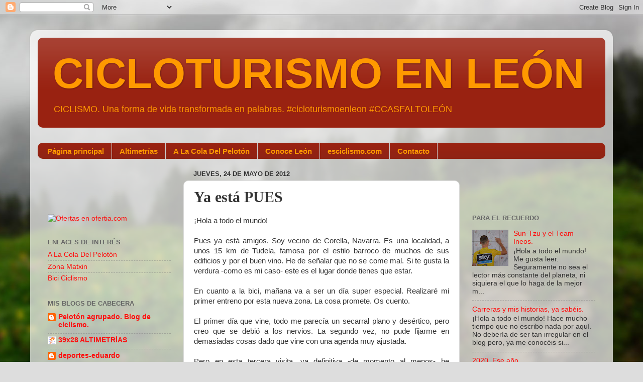

--- FILE ---
content_type: text/html; charset=UTF-8
request_url: http://www.cicloturismoleon.com/2012/05/ya-esta-pues.html
body_size: 20791
content:
<!DOCTYPE html>
<html class='v2' dir='ltr' lang='es'>
<head>
<link href='https://www.blogger.com/static/v1/widgets/335934321-css_bundle_v2.css' rel='stylesheet' type='text/css'/>
<meta content='width=1100' name='viewport'/>
<meta content='text/html; charset=UTF-8' http-equiv='Content-Type'/>
<meta content='blogger' name='generator'/>
<link href='http://www.cicloturismoleon.com/favicon.ico' rel='icon' type='image/x-icon'/>
<link href='http://www.cicloturismoleon.com/2012/05/ya-esta-pues.html' rel='canonical'/>
<link rel="alternate" type="application/atom+xml" title="CICLOTURISMO EN LEÓN - Atom" href="http://www.cicloturismoleon.com/feeds/posts/default" />
<link rel="alternate" type="application/rss+xml" title="CICLOTURISMO EN LEÓN - RSS" href="http://www.cicloturismoleon.com/feeds/posts/default?alt=rss" />
<link rel="service.post" type="application/atom+xml" title="CICLOTURISMO EN LEÓN - Atom" href="https://www.blogger.com/feeds/1582549902201544033/posts/default" />

<link rel="alternate" type="application/atom+xml" title="CICLOTURISMO EN LEÓN - Atom" href="http://www.cicloturismoleon.com/feeds/5558415375061906959/comments/default" />
<!--Can't find substitution for tag [blog.ieCssRetrofitLinks]-->
<meta content='http://www.cicloturismoleon.com/2012/05/ya-esta-pues.html' property='og:url'/>
<meta content='Ya está PUES' property='og:title'/>
<meta content='Blog, que trata de mostrar el cicloturismo por dentro, con la clara misión de pasarlo bien además de dar a conocer León y sus zonas limítrofes.' property='og:description'/>
<title>CICLOTURISMO EN LEÓN: Ya está PUES</title>
<style id='page-skin-1' type='text/css'><!--
/*-----------------------------------------------
Blogger Template Style
Name:     Picture Window
Designer: Blogger
URL:      www.blogger.com
----------------------------------------------- */
/* Content
----------------------------------------------- */
body {
font: normal normal 15px Verdana, Geneva, sans-serif;
color: #333333;
background: #dddddd url(//themes.googleusercontent.com/image?id=1fupio4xM9eVxyr-k5QC5RiCJlYR35r9dXsp63RKsKt64v33poi2MvnjkX_1MULBY8BsT) repeat-x fixed bottom center;
}
html body .region-inner {
min-width: 0;
max-width: 100%;
width: auto;
}
.content-outer {
font-size: 90%;
}
a:link {
text-decoration:none;
color: #ff0c0c;
}
a:visited {
text-decoration:none;
color: #ff9900;
}
a:hover {
text-decoration:underline;
color: #889911;
}
.content-outer {
background: transparent url(//www.blogblog.com/1kt/transparent/white80.png) repeat scroll top left;
-moz-border-radius: 15px;
-webkit-border-radius: 15px;
-goog-ms-border-radius: 15px;
border-radius: 15px;
-moz-box-shadow: 0 0 3px rgba(0, 0, 0, .15);
-webkit-box-shadow: 0 0 3px rgba(0, 0, 0, .15);
-goog-ms-box-shadow: 0 0 3px rgba(0, 0, 0, .15);
box-shadow: 0 0 3px rgba(0, 0, 0, .15);
margin: 30px auto;
}
.content-inner {
padding: 15px;
}
/* Header
----------------------------------------------- */
.header-outer {
background: #992211 url(//www.blogblog.com/1kt/transparent/header_gradient_shade.png) repeat-x scroll top left;
_background-image: none;
color: #ff9900;
-moz-border-radius: 10px;
-webkit-border-radius: 10px;
-goog-ms-border-radius: 10px;
border-radius: 10px;
}
.Header img, .Header #header-inner {
-moz-border-radius: 10px;
-webkit-border-radius: 10px;
-goog-ms-border-radius: 10px;
border-radius: 10px;
}
.header-inner .Header .titlewrapper,
.header-inner .Header .descriptionwrapper {
padding-left: 30px;
padding-right: 30px;
}
.Header h1 {
font: normal bold 85px Arial, Tahoma, Helvetica, FreeSans, sans-serif;
text-shadow: 1px 1px 3px rgba(0, 0, 0, 0.3);
}
.Header h1 a {
color: #ff9900;
}
.Header .description {
font-size: 130%;
}
/* Tabs
----------------------------------------------- */
.tabs-inner {
margin: .5em 0 0;
padding: 0;
}
.tabs-inner .section {
margin: 0;
}
.tabs-inner .widget ul {
padding: 0;
background: #992211 url(//www.blogblog.com/1kt/transparent/tabs_gradient_shade.png) repeat scroll bottom;
-moz-border-radius: 10px;
-webkit-border-radius: 10px;
-goog-ms-border-radius: 10px;
border-radius: 10px;
}
.tabs-inner .widget li {
border: none;
}
.tabs-inner .widget li a {
display: inline-block;
padding: .5em 1em;
margin-right: 0;
color: #ff9900;
font: normal bold 15px Arial, Tahoma, Helvetica, FreeSans, sans-serif;
-moz-border-radius: 0 0 0 0;
-webkit-border-top-left-radius: 0;
-webkit-border-top-right-radius: 0;
-goog-ms-border-radius: 0 0 0 0;
border-radius: 0 0 0 0;
background: transparent none no-repeat scroll top left;
border-right: 1px solid #cccccc;
}
.tabs-inner .widget li:first-child a {
padding-left: 1.25em;
-moz-border-radius-topleft: 10px;
-moz-border-radius-bottomleft: 10px;
-webkit-border-top-left-radius: 10px;
-webkit-border-bottom-left-radius: 10px;
-goog-ms-border-top-left-radius: 10px;
-goog-ms-border-bottom-left-radius: 10px;
border-top-left-radius: 10px;
border-bottom-left-radius: 10px;
}
.tabs-inner .widget li.selected a,
.tabs-inner .widget li a:hover {
position: relative;
z-index: 1;
background: #ffffff url(//www.blogblog.com/1kt/transparent/tabs_gradient_shade.png) repeat scroll bottom;
color: #000000;
-moz-box-shadow: 0 0 0 rgba(0, 0, 0, .15);
-webkit-box-shadow: 0 0 0 rgba(0, 0, 0, .15);
-goog-ms-box-shadow: 0 0 0 rgba(0, 0, 0, .15);
box-shadow: 0 0 0 rgba(0, 0, 0, .15);
}
/* Headings
----------------------------------------------- */
h2 {
font: bold normal 13px Arial, Tahoma, Helvetica, FreeSans, sans-serif;
text-transform: uppercase;
color: #666666;
margin: .5em 0;
}
/* Main
----------------------------------------------- */
.main-outer {
background: transparent none repeat scroll top center;
-moz-border-radius: 0 0 0 0;
-webkit-border-top-left-radius: 0;
-webkit-border-top-right-radius: 0;
-webkit-border-bottom-left-radius: 0;
-webkit-border-bottom-right-radius: 0;
-goog-ms-border-radius: 0 0 0 0;
border-radius: 0 0 0 0;
-moz-box-shadow: 0 0 0 rgba(0, 0, 0, .15);
-webkit-box-shadow: 0 0 0 rgba(0, 0, 0, .15);
-goog-ms-box-shadow: 0 0 0 rgba(0, 0, 0, .15);
box-shadow: 0 0 0 rgba(0, 0, 0, .15);
}
.main-inner {
padding: 15px 5px 20px;
}
.main-inner .column-center-inner {
padding: 0 0;
}
.main-inner .column-left-inner {
padding-left: 0;
}
.main-inner .column-right-inner {
padding-right: 0;
}
/* Posts
----------------------------------------------- */
h3.post-title {
margin: 0;
font: normal bold 30px Georgia, Utopia, 'Palatino Linotype', Palatino, serif;
}
.comments h4 {
margin: 1em 0 0;
font: normal bold 30px Georgia, Utopia, 'Palatino Linotype', Palatino, serif;
}
.date-header span {
color: #333333;
}
.post-outer {
background-color: #ffffff;
border: solid 1px #dddddd;
-moz-border-radius: 10px;
-webkit-border-radius: 10px;
border-radius: 10px;
-goog-ms-border-radius: 10px;
padding: 15px 20px;
margin: 0 -20px 20px;
}
.post-body {
line-height: 1.4;
font-size: 110%;
position: relative;
}
.post-header {
margin: 0 0 1.5em;
color: #999999;
line-height: 1.6;
}
.post-footer {
margin: .5em 0 0;
color: #999999;
line-height: 1.6;
}
#blog-pager {
font-size: 140%
}
#comments .comment-author {
padding-top: 1.5em;
border-top: dashed 1px #ccc;
border-top: dashed 1px rgba(128, 128, 128, .5);
background-position: 0 1.5em;
}
#comments .comment-author:first-child {
padding-top: 0;
border-top: none;
}
.avatar-image-container {
margin: .2em 0 0;
}
/* Comments
----------------------------------------------- */
.comments .comments-content .icon.blog-author {
background-repeat: no-repeat;
background-image: url([data-uri]);
}
.comments .comments-content .loadmore a {
border-top: 1px solid #889911;
border-bottom: 1px solid #889911;
}
.comments .continue {
border-top: 2px solid #889911;
}
/* Widgets
----------------------------------------------- */
.widget ul, .widget #ArchiveList ul.flat {
padding: 0;
list-style: none;
}
.widget ul li, .widget #ArchiveList ul.flat li {
border-top: dashed 1px #ccc;
border-top: dashed 1px rgba(128, 128, 128, .5);
}
.widget ul li:first-child, .widget #ArchiveList ul.flat li:first-child {
border-top: none;
}
.widget .post-body ul {
list-style: disc;
}
.widget .post-body ul li {
border: none;
}
/* Footer
----------------------------------------------- */
.footer-outer {
color:#eeeeee;
background: transparent url(https://resources.blogblog.com/blogblog/data/1kt/transparent/black50.png) repeat scroll top left;
-moz-border-radius: 10px 10px 10px 10px;
-webkit-border-top-left-radius: 10px;
-webkit-border-top-right-radius: 10px;
-webkit-border-bottom-left-radius: 10px;
-webkit-border-bottom-right-radius: 10px;
-goog-ms-border-radius: 10px 10px 10px 10px;
border-radius: 10px 10px 10px 10px;
-moz-box-shadow: 0 0 0 rgba(0, 0, 0, .15);
-webkit-box-shadow: 0 0 0 rgba(0, 0, 0, .15);
-goog-ms-box-shadow: 0 0 0 rgba(0, 0, 0, .15);
box-shadow: 0 0 0 rgba(0, 0, 0, .15);
}
.footer-inner {
padding: 10px 5px 20px;
}
.footer-outer a {
color: #ffffdd;
}
.footer-outer a:visited {
color: #cccc99;
}
.footer-outer a:hover {
color: #ffffff;
}
.footer-outer .widget h2 {
color: #ff9900;
}
/* Mobile
----------------------------------------------- */
html body.mobile {
height: auto;
}
html body.mobile {
min-height: 480px;
background-size: 100% auto;
}
.mobile .body-fauxcolumn-outer {
background: transparent none repeat scroll top left;
}
html .mobile .mobile-date-outer, html .mobile .blog-pager {
border-bottom: none;
background: transparent none repeat scroll top center;
margin-bottom: 10px;
}
.mobile .date-outer {
background: transparent none repeat scroll top center;
}
.mobile .header-outer, .mobile .main-outer,
.mobile .post-outer, .mobile .footer-outer {
-moz-border-radius: 0;
-webkit-border-radius: 0;
-goog-ms-border-radius: 0;
border-radius: 0;
}
.mobile .content-outer,
.mobile .main-outer,
.mobile .post-outer {
background: inherit;
border: none;
}
.mobile .content-outer {
font-size: 100%;
}
.mobile-link-button {
background-color: #ff0c0c;
}
.mobile-link-button a:link, .mobile-link-button a:visited {
color: #ffffff;
}
.mobile-index-contents {
color: #333333;
}
.mobile .tabs-inner .PageList .widget-content {
background: #ffffff url(//www.blogblog.com/1kt/transparent/tabs_gradient_shade.png) repeat scroll bottom;
color: #000000;
}
.mobile .tabs-inner .PageList .widget-content .pagelist-arrow {
border-left: 1px solid #cccccc;
}

--></style>
<style id='template-skin-1' type='text/css'><!--
body {
min-width: 1160px;
}
.content-outer, .content-fauxcolumn-outer, .region-inner {
min-width: 1160px;
max-width: 1160px;
_width: 1160px;
}
.main-inner .columns {
padding-left: 290px;
padding-right: 290px;
}
.main-inner .fauxcolumn-center-outer {
left: 290px;
right: 290px;
/* IE6 does not respect left and right together */
_width: expression(this.parentNode.offsetWidth -
parseInt("290px") -
parseInt("290px") + 'px');
}
.main-inner .fauxcolumn-left-outer {
width: 290px;
}
.main-inner .fauxcolumn-right-outer {
width: 290px;
}
.main-inner .column-left-outer {
width: 290px;
right: 100%;
margin-left: -290px;
}
.main-inner .column-right-outer {
width: 290px;
margin-right: -290px;
}
#layout {
min-width: 0;
}
#layout .content-outer {
min-width: 0;
width: 800px;
}
#layout .region-inner {
min-width: 0;
width: auto;
}
body#layout div.add_widget {
padding: 8px;
}
body#layout div.add_widget a {
margin-left: 32px;
}
--></style>
<style>
    body {background-image:url(\/\/themes.googleusercontent.com\/image?id=1fupio4xM9eVxyr-k5QC5RiCJlYR35r9dXsp63RKsKt64v33poi2MvnjkX_1MULBY8BsT);}
    
@media (max-width: 200px) { body {background-image:url(\/\/themes.googleusercontent.com\/image?id=1fupio4xM9eVxyr-k5QC5RiCJlYR35r9dXsp63RKsKt64v33poi2MvnjkX_1MULBY8BsT&options=w200);}}
@media (max-width: 400px) and (min-width: 201px) { body {background-image:url(\/\/themes.googleusercontent.com\/image?id=1fupio4xM9eVxyr-k5QC5RiCJlYR35r9dXsp63RKsKt64v33poi2MvnjkX_1MULBY8BsT&options=w400);}}
@media (max-width: 800px) and (min-width: 401px) { body {background-image:url(\/\/themes.googleusercontent.com\/image?id=1fupio4xM9eVxyr-k5QC5RiCJlYR35r9dXsp63RKsKt64v33poi2MvnjkX_1MULBY8BsT&options=w800);}}
@media (max-width: 1200px) and (min-width: 801px) { body {background-image:url(\/\/themes.googleusercontent.com\/image?id=1fupio4xM9eVxyr-k5QC5RiCJlYR35r9dXsp63RKsKt64v33poi2MvnjkX_1MULBY8BsT&options=w1200);}}
/* Last tag covers anything over one higher than the previous max-size cap. */
@media (min-width: 1201px) { body {background-image:url(\/\/themes.googleusercontent.com\/image?id=1fupio4xM9eVxyr-k5QC5RiCJlYR35r9dXsp63RKsKt64v33poi2MvnjkX_1MULBY8BsT&options=w1600);}}
  </style>
<link href='https://www.blogger.com/dyn-css/authorization.css?targetBlogID=1582549902201544033&amp;zx=97c5b615-74bf-47f0-b1da-d090a32e4208' media='none' onload='if(media!=&#39;all&#39;)media=&#39;all&#39;' rel='stylesheet'/><noscript><link href='https://www.blogger.com/dyn-css/authorization.css?targetBlogID=1582549902201544033&amp;zx=97c5b615-74bf-47f0-b1da-d090a32e4208' rel='stylesheet'/></noscript>
<meta name='google-adsense-platform-account' content='ca-host-pub-1556223355139109'/>
<meta name='google-adsense-platform-domain' content='blogspot.com'/>

<!-- data-ad-client=ca-pub-1608615587759509 -->

</head>
<body class='loading variant-shade'>
<div class='navbar section' id='navbar' name='Barra de navegación'><div class='widget Navbar' data-version='1' id='Navbar1'><script type="text/javascript">
    function setAttributeOnload(object, attribute, val) {
      if(window.addEventListener) {
        window.addEventListener('load',
          function(){ object[attribute] = val; }, false);
      } else {
        window.attachEvent('onload', function(){ object[attribute] = val; });
      }
    }
  </script>
<div id="navbar-iframe-container"></div>
<script type="text/javascript" src="https://apis.google.com/js/platform.js"></script>
<script type="text/javascript">
      gapi.load("gapi.iframes:gapi.iframes.style.bubble", function() {
        if (gapi.iframes && gapi.iframes.getContext) {
          gapi.iframes.getContext().openChild({
              url: 'https://www.blogger.com/navbar/1582549902201544033?po\x3d5558415375061906959\x26origin\x3dhttp://www.cicloturismoleon.com',
              where: document.getElementById("navbar-iframe-container"),
              id: "navbar-iframe"
          });
        }
      });
    </script><script type="text/javascript">
(function() {
var script = document.createElement('script');
script.type = 'text/javascript';
script.src = '//pagead2.googlesyndication.com/pagead/js/google_top_exp.js';
var head = document.getElementsByTagName('head')[0];
if (head) {
head.appendChild(script);
}})();
</script>
</div></div>
<div class='body-fauxcolumns'>
<div class='fauxcolumn-outer body-fauxcolumn-outer'>
<div class='cap-top'>
<div class='cap-left'></div>
<div class='cap-right'></div>
</div>
<div class='fauxborder-left'>
<div class='fauxborder-right'></div>
<div class='fauxcolumn-inner'>
</div>
</div>
<div class='cap-bottom'>
<div class='cap-left'></div>
<div class='cap-right'></div>
</div>
</div>
</div>
<div class='content'>
<div class='content-fauxcolumns'>
<div class='fauxcolumn-outer content-fauxcolumn-outer'>
<div class='cap-top'>
<div class='cap-left'></div>
<div class='cap-right'></div>
</div>
<div class='fauxborder-left'>
<div class='fauxborder-right'></div>
<div class='fauxcolumn-inner'>
</div>
</div>
<div class='cap-bottom'>
<div class='cap-left'></div>
<div class='cap-right'></div>
</div>
</div>
</div>
<div class='content-outer'>
<div class='content-cap-top cap-top'>
<div class='cap-left'></div>
<div class='cap-right'></div>
</div>
<div class='fauxborder-left content-fauxborder-left'>
<div class='fauxborder-right content-fauxborder-right'></div>
<div class='content-inner'>
<header>
<div class='header-outer'>
<div class='header-cap-top cap-top'>
<div class='cap-left'></div>
<div class='cap-right'></div>
</div>
<div class='fauxborder-left header-fauxborder-left'>
<div class='fauxborder-right header-fauxborder-right'></div>
<div class='region-inner header-inner'>
<div class='header section' id='header' name='Cabecera'><div class='widget Header' data-version='1' id='Header1'>
<div id='header-inner'>
<div class='titlewrapper'>
<h1 class='title'>
<a href='http://www.cicloturismoleon.com/'>
CICLOTURISMO EN LEÓN
</a>
</h1>
</div>
<div class='descriptionwrapper'>
<p class='description'><span>CICLISMO. Una forma de vida transformada en palabras.
#cicloturismoenleon
#CCASFALTOLEÓN</span></p>
</div>
</div>
</div></div>
</div>
</div>
<div class='header-cap-bottom cap-bottom'>
<div class='cap-left'></div>
<div class='cap-right'></div>
</div>
</div>
</header>
<div class='tabs-outer'>
<div class='tabs-cap-top cap-top'>
<div class='cap-left'></div>
<div class='cap-right'></div>
</div>
<div class='fauxborder-left tabs-fauxborder-left'>
<div class='fauxborder-right tabs-fauxborder-right'></div>
<div class='region-inner tabs-inner'>
<div class='tabs no-items section' id='crosscol' name='Multicolumnas'></div>
<div class='tabs section' id='crosscol-overflow' name='Cross-Column 2'><div class='widget PageList' data-version='1' id='PageList1'>
<h2>Páginas</h2>
<div class='widget-content'>
<ul>
<li>
<a href='http://www.cicloturismoleon.com/'>Página principal</a>
</li>
<li>
<a href='http://www.altimetrias.net/'>Altimetrías</a>
</li>
<li>
<a href='https://alacoladelpeloton.es/'>A La Cola Del Pelotón</a>
</li>
<li>
<a href='http://www.turisleon.com/'>Conoce León</a>
</li>
<li>
<a href='http://www.esciclismo.com/actualidad.asp'>esciclismo.com</a>
</li>
<li>
<a href='http://www.cicloturismoleon.com/p/contacto.html'>Contacto</a>
</li>
</ul>
<div class='clear'></div>
</div>
</div></div>
</div>
</div>
<div class='tabs-cap-bottom cap-bottom'>
<div class='cap-left'></div>
<div class='cap-right'></div>
</div>
</div>
<div class='main-outer'>
<div class='main-cap-top cap-top'>
<div class='cap-left'></div>
<div class='cap-right'></div>
</div>
<div class='fauxborder-left main-fauxborder-left'>
<div class='fauxborder-right main-fauxborder-right'></div>
<div class='region-inner main-inner'>
<div class='columns fauxcolumns'>
<div class='fauxcolumn-outer fauxcolumn-center-outer'>
<div class='cap-top'>
<div class='cap-left'></div>
<div class='cap-right'></div>
</div>
<div class='fauxborder-left'>
<div class='fauxborder-right'></div>
<div class='fauxcolumn-inner'>
</div>
</div>
<div class='cap-bottom'>
<div class='cap-left'></div>
<div class='cap-right'></div>
</div>
</div>
<div class='fauxcolumn-outer fauxcolumn-left-outer'>
<div class='cap-top'>
<div class='cap-left'></div>
<div class='cap-right'></div>
</div>
<div class='fauxborder-left'>
<div class='fauxborder-right'></div>
<div class='fauxcolumn-inner'>
</div>
</div>
<div class='cap-bottom'>
<div class='cap-left'></div>
<div class='cap-right'></div>
</div>
</div>
<div class='fauxcolumn-outer fauxcolumn-right-outer'>
<div class='cap-top'>
<div class='cap-left'></div>
<div class='cap-right'></div>
</div>
<div class='fauxborder-left'>
<div class='fauxborder-right'></div>
<div class='fauxcolumn-inner'>
</div>
</div>
<div class='cap-bottom'>
<div class='cap-left'></div>
<div class='cap-right'></div>
</div>
</div>
<!-- corrects IE6 width calculation -->
<div class='columns-inner'>
<div class='column-center-outer'>
<div class='column-center-inner'>
<div class='main section' id='main' name='Principal'><div class='widget Blog' data-version='1' id='Blog1'>
<div class='blog-posts hfeed'>

          <div class="date-outer">
        
<h2 class='date-header'><span>jueves, 24 de mayo de 2012</span></h2>

          <div class="date-posts">
        
<div class='post-outer'>
<div class='post hentry uncustomized-post-template' itemprop='blogPost' itemscope='itemscope' itemtype='http://schema.org/BlogPosting'>
<meta content='1582549902201544033' itemprop='blogId'/>
<meta content='5558415375061906959' itemprop='postId'/>
<a name='5558415375061906959'></a>
<h3 class='post-title entry-title' itemprop='name'>
Ya está PUES
</h3>
<div class='post-header'>
<div class='post-header-line-1'></div>
</div>
<div class='post-body entry-content' id='post-body-5558415375061906959' itemprop='description articleBody'>
<div style="text-align: justify;">
&#161;Hola a todo el mundo!</div>
<div style="text-align: justify;">
<br /></div>
<div style="text-align: justify;">
Pues ya está amigos. Soy vecino de Corella, Navarra. Es una localidad, a unos 15 km de Tudela, famosa por el estilo barroco de muchos de sus edificios y por el buen vino. He de señalar que no se come mal. Si te gusta la verdura -como es mi caso- este es el lugar donde tienes que estar.</div>
<div style="text-align: justify;">
<br /></div>
<div style="text-align: justify;">
En cuanto a la bici, mañana va a ser un día super especial. Realizaré mi primer entreno por esta nueva zona. La cosa promete. Os cuento.</div>
<div style="text-align: justify;">
<br /></div>
<div style="text-align: justify;">
El primer día que vine, todo me parecía un secarral plano y desértico, pero creo que se debió a los nervios. La segundo vez, no pude fijarme en demasiadas cosas dado que vine con una agenda muy ajustada.</div>
<div style="text-align: justify;">
<br /></div>
<div style="text-align: justify;">
Pero en esta tercera visita, ya definitiva -de momento al menos- he descubierto que las montañas y las zonas boscosas no están demasiado lejos. A unos 20 km ya tengo una subida de entidad.&nbsp;<a href="http://www.bikemap.net/route/1571014" target="_blank">Esta ruta</a>&nbsp;es una locura que se me ha ocurrido, pero para dentro de una semana -os recuerdo lo de la tendinitis- pero esa primera subida que veis en el perfil, parece una pasada. Hasta la cima se rueda de Navarra hasta Soria, pasando por La Rioja. Tengo muchas ganas de hacerla.</div>
<div style="text-align: justify;">
<br /></div>
<div style="text-align: justify;">
Por lo demás, en breve, probablemente mañana, me informaré acerca de qué clubes hay por el pueblo -creo que hay un par- y así salir con alguien para darles guerra. Guerra del mismo tipo que le doy a la&nbsp;<a href="http://www.cicloturismoenleon.com/search/label/Grupeta%20cicloturista%20Le%C3%B3n." target="_blank">Grupeta Cicloturista León</a>. Para más información le preguntáis a alguno de los apañeros.</div>
<div style="text-align: justify;">
<br /></div>
<div style="text-align: justify;">
Os mantendré puntualmente informados acerca de mis andanzas. Y mañana la primera ruta Corellense.</div>
<div style="text-align: justify;">
<br /></div>
<div style='clear: both;'></div>
</div>
<div class='post-footer'>
<div class='post-footer-line post-footer-line-1'>
<span class='post-author vcard'>
Publicado por
<span class='fn' itemprop='author' itemscope='itemscope' itemtype='http://schema.org/Person'>
<meta content='https://www.blogger.com/profile/17511522437214207731' itemprop='url'/>
<a class='g-profile' href='https://www.blogger.com/profile/17511522437214207731' rel='author' title='author profile'>
<span itemprop='name'>Daniel Pazos Herrero</span>
</a>
</span>
</span>
<span class='post-timestamp'>
en
<meta content='http://www.cicloturismoleon.com/2012/05/ya-esta-pues.html' itemprop='url'/>
<a class='timestamp-link' href='http://www.cicloturismoleon.com/2012/05/ya-esta-pues.html' rel='bookmark' title='permanent link'><abbr class='published' itemprop='datePublished' title='2012-05-24T00:01:00+02:00'>12:01 a.&#8239;m.</abbr></a>
</span>
<span class='post-comment-link'>
</span>
<span class='post-icons'>
<span class='item-action'>
<a href='https://www.blogger.com/email-post/1582549902201544033/5558415375061906959' title='Enviar entrada por correo electrónico'>
<img alt='' class='icon-action' height='13' src='https://resources.blogblog.com/img/icon18_email.gif' width='18'/>
</a>
</span>
<span class='item-control blog-admin pid-1068552770'>
<a href='https://www.blogger.com/post-edit.g?blogID=1582549902201544033&postID=5558415375061906959&from=pencil' title='Editar entrada'>
<img alt='' class='icon-action' height='18' src='https://resources.blogblog.com/img/icon18_edit_allbkg.gif' width='18'/>
</a>
</span>
</span>
<div class='post-share-buttons goog-inline-block'>
<a class='goog-inline-block share-button sb-email' href='https://www.blogger.com/share-post.g?blogID=1582549902201544033&postID=5558415375061906959&target=email' target='_blank' title='Enviar por correo electrónico'><span class='share-button-link-text'>Enviar por correo electrónico</span></a><a class='goog-inline-block share-button sb-blog' href='https://www.blogger.com/share-post.g?blogID=1582549902201544033&postID=5558415375061906959&target=blog' onclick='window.open(this.href, "_blank", "height=270,width=475"); return false;' target='_blank' title='Escribe un blog'><span class='share-button-link-text'>Escribe un blog</span></a><a class='goog-inline-block share-button sb-twitter' href='https://www.blogger.com/share-post.g?blogID=1582549902201544033&postID=5558415375061906959&target=twitter' target='_blank' title='Compartir en X'><span class='share-button-link-text'>Compartir en X</span></a><a class='goog-inline-block share-button sb-facebook' href='https://www.blogger.com/share-post.g?blogID=1582549902201544033&postID=5558415375061906959&target=facebook' onclick='window.open(this.href, "_blank", "height=430,width=640"); return false;' target='_blank' title='Compartir con Facebook'><span class='share-button-link-text'>Compartir con Facebook</span></a><a class='goog-inline-block share-button sb-pinterest' href='https://www.blogger.com/share-post.g?blogID=1582549902201544033&postID=5558415375061906959&target=pinterest' target='_blank' title='Compartir en Pinterest'><span class='share-button-link-text'>Compartir en Pinterest</span></a>
</div>
</div>
<div class='post-footer-line post-footer-line-2'>
<span class='post-labels'>
Etiquetas:
<a href='http://www.cicloturismoleon.com/search/label/Cicloturismo%20puro.' rel='tag'>Cicloturismo puro.</a>
</span>
</div>
<div class='post-footer-line post-footer-line-3'>
<span class='post-location'>
</span>
</div>
</div>
</div>
<div class='comments' id='comments'>
<a name='comments'></a>
<h4>No hay comentarios:</h4>
<div id='Blog1_comments-block-wrapper'>
<dl class='avatar-comment-indent' id='comments-block'>
</dl>
</div>
<p class='comment-footer'>
<div class='comment-form'>
<a name='comment-form'></a>
<h4 id='comment-post-message'>Publicar un comentario</h4>
<p>
</p>
<a href='https://www.blogger.com/comment/frame/1582549902201544033?po=5558415375061906959&hl=es&saa=85391&origin=http://www.cicloturismoleon.com' id='comment-editor-src'></a>
<iframe allowtransparency='true' class='blogger-iframe-colorize blogger-comment-from-post' frameborder='0' height='410px' id='comment-editor' name='comment-editor' src='' width='100%'></iframe>
<script src='https://www.blogger.com/static/v1/jsbin/2830521187-comment_from_post_iframe.js' type='text/javascript'></script>
<script type='text/javascript'>
      BLOG_CMT_createIframe('https://www.blogger.com/rpc_relay.html');
    </script>
</div>
</p>
</div>
</div>
<div class='inline-ad'>
<script type="text/javascript">
    google_ad_client = "ca-pub-1608615587759509";
    google_ad_host = "ca-host-pub-1556223355139109";
    google_ad_host_channel = "L0007";
    google_ad_slot = "4647788228";
    google_ad_width = 300;
    google_ad_height = 250;
</script>
<!-- cicloturismoenleon_main_Blog1_300x250_as -->
<script type="text/javascript"
src="https://pagead2.googlesyndication.com/pagead/show_ads.js">
</script>
</div>

        </div></div>
      
</div>
<div class='blog-pager' id='blog-pager'>
<span id='blog-pager-newer-link'>
<a class='blog-pager-newer-link' href='http://www.cicloturismoleon.com/2012/05/camino-soria.html' id='Blog1_blog-pager-newer-link' title='Entrada más reciente'>Entrada más reciente</a>
</span>
<span id='blog-pager-older-link'>
<a class='blog-pager-older-link' href='http://www.cicloturismoleon.com/2012/05/all-apologies.html' id='Blog1_blog-pager-older-link' title='Entrada antigua'>Entrada antigua</a>
</span>
<a class='home-link' href='http://www.cicloturismoleon.com/'>Inicio</a>
</div>
<div class='clear'></div>
<div class='post-feeds'>
<div class='feed-links'>
Suscribirse a:
<a class='feed-link' href='http://www.cicloturismoleon.com/feeds/5558415375061906959/comments/default' target='_blank' type='application/atom+xml'>Enviar comentarios (Atom)</a>
</div>
</div>
</div></div>
</div>
</div>
<div class='column-left-outer'>
<div class='column-left-inner'>
<aside>
<div class='sidebar section' id='sidebar-left-1'><div class='widget AdSense' data-version='1' id='AdSense3'>
<div class='widget-content'>
<script type="text/javascript"><!--
google_ad_client="pub-1608615587759509";
google_ad_host="pub-1556223355139109";
google_ad_width=234;
google_ad_height=60;
google_ad_format="234x60_as";
google_ad_type="text_image";
google_ad_host_channel="0001+S0007+L0001";
google_color_border="C14552";
google_color_bg="FFFFFF";
google_color_link="C14552";
google_color_url="C14552";
google_color_text="000000";
//--></script>
<script type="text/javascript"
  src="http://pagead2.googlesyndication.com/pagead/show_ads.js">
</script>
<div class='clear'></div>
</div>
</div><div class='widget HTML' data-version='1' id='HTML8'>
<div class='widget-content'>
<a href="http://www.ofertia.com/protierra"><img border="0" src="http://www.ofertia.com/images/protierra/badges/co2-neutral-125x125.png" width="125" height="125" alt="Ofertas en ofertia.com" title="Esta página es CO2 neutral. &#191;Quiéres que la tuya también lo sea?" /></a>
</div>
<div class='clear'></div>
</div><div class='widget LinkList' data-version='1' id='LinkList2'>
<h2>Enlaces de interés</h2>
<div class='widget-content'>
<ul>
<li><a href='https://alacoladelpeloton.es/'>A La Cola Del Pelotón</a></li>
<li><a href='https://matxin.es/news/'>Zona Matxin</a></li>
<li><a href='http://www.biciciclismo.com/cas/site/inicio.asp'>Bici Ciclismo</a></li>
</ul>
<div class='clear'></div>
</div>
</div><div class='widget BlogList' data-version='1' id='BlogList1'>
<h2 class='title'>Mis blogs de cabecera</h2>
<div class='widget-content'>
<div class='blog-list-container' id='BlogList1_container'>
<ul id='BlogList1_blogs'>
<li style='display: block;'>
<div class='blog-icon'>
<img data-lateloadsrc='https://lh3.googleusercontent.com/blogger_img_proxy/AEn0k_vkD2fU2mqK4XKZx3kdoza6ZWVveynE-1ev4hi3_38Kw_t5LjhePXgSIxRuoEdQrOtZaJF4JRPECiaMea-XZWVo0E_IdmIxd8bhkYG5_4vPz0QA=s16-w16-h16' height='16' width='16'/>
</div>
<div class='blog-content'>
<div class='blog-title'>
<a href='http://pelotonagrupado.blogspot.com/' target='_blank'>
Pelotón agrupado. Blog de ciclismo.</a>
</div>
<div class='item-content'>
</div>
</div>
<div style='clear: both;'></div>
</li>
<li style='display: block;'>
<div class='blog-icon'>
<img data-lateloadsrc='https://lh3.googleusercontent.com/blogger_img_proxy/AEn0k_tyq6rJk4FsxWHaqV_tirB81GNqMRwIpvEvZlp0V5FPXK8dZjMEDCraeqDOnz2uMzwJI8cCTZVIMIHOpRrM--XDpLI0gLb2=s16-w16-h16' height='16' width='16'/>
</div>
<div class='blog-content'>
<div class='blog-title'>
<a href='https://39x28.blogia.com' target='_blank'>
39x28 ALTIMETRÍAS</a>
</div>
<div class='item-content'>
</div>
</div>
<div style='clear: both;'></div>
</li>
<li style='display: block;'>
<div class='blog-icon'>
<img data-lateloadsrc='https://lh3.googleusercontent.com/blogger_img_proxy/AEn0k_t7os46NnGuAE6SZUlVlJwOcMohaa7zutIsriIN8ScSEcu0GkB15d1Vza1CU6et1ow5P4KgqDK-DHyvBNE2k7VmX2v-Sc-VjllDhI20hJZOsAp3tU8=s16-w16-h16' height='16' width='16'/>
</div>
<div class='blog-content'>
<div class='blog-title'>
<a href='https://deportes-eduardo.blogspot.com/' target='_blank'>
deportes-eduardo</a>
</div>
<div class='item-content'>
</div>
</div>
<div style='clear: both;'></div>
</li>
<li style='display: block;'>
<div class='blog-icon'>
<img data-lateloadsrc='https://lh3.googleusercontent.com/blogger_img_proxy/AEn0k_sQks3jNOKrUADrOQPK-Kz8as8UiUH-XZ0WMWNHrg0HY4NgQNcvHwUDYa57ozw3lTFglwA-4MLxTihkKZb07LjYdm4pO3KyAC_8DxiQbw=s16-w16-h16' height='16' width='16'/>
</div>
<div class='blog-content'>
<div class='blog-title'>
<a href='http://www.ruedalenticular.com/' target='_blank'>
Blog de ciclismo "Rueda Lenticular"</a>
</div>
<div class='item-content'>
</div>
</div>
<div style='clear: both;'></div>
</li>
<li style='display: block;'>
<div class='blog-icon'>
<img data-lateloadsrc='https://lh3.googleusercontent.com/blogger_img_proxy/AEn0k_s05inF6mnwk1kfYiI5VbXlpgTBPxWjUCzCOdlgP8Mm4OtBRFocLXQrariVnJIDV3W4h5sa5cb9J8tvaoa4Glwdyk5KmXRp=s16-w16-h16' height='16' width='16'/>
</div>
<div class='blog-content'>
<div class='blog-title'>
<a href='https://zonacycling.com' target='_blank'>
Zona Cycling Sitio Oficial</a>
</div>
<div class='item-content'>
</div>
</div>
<div style='clear: both;'></div>
</li>
<li style='display: block;'>
<div class='blog-icon'>
<img data-lateloadsrc='https://lh3.googleusercontent.com/blogger_img_proxy/AEn0k_stv_LoCFWZkFkkJzRGOVwaxoV6EQlmJjLx_u1XB4o23xl7XE604T6OT80-8by3aaYXZhbyiCMXAVPOXg1oZj_NoK6FR8F_U9gwsMt0=s16-w16-h16' height='16' width='16'/>
</div>
<div class='blog-content'>
<div class='blog-title'>
<a href='http://reciclone.blogspot.com/' target='_blank'>
RECICLONE, Antique bicycles restoration, Restauración de bicicletas antiguas</a>
</div>
<div class='item-content'>
</div>
</div>
<div style='clear: both;'></div>
</li>
<li style='display: block;'>
<div class='blog-icon'>
<img data-lateloadsrc='https://lh3.googleusercontent.com/blogger_img_proxy/AEn0k_sujEGj_0ZdiGSgmkKHBBVfMssQKo3CJoIxY8JRJhST8rToXN8F_A5-o7T-QBN-gexbn-HZQSO99ZioX2mjo5DLxUBgTKd6c9FgFsPb=s16-w16-h16' height='16' width='16'/>
</div>
<div class='blog-content'>
<div class='blog-title'>
<a href='http://www.sprintespecial.com/' target='_blank'>
SPRINT ESPECIAL</a>
</div>
<div class='item-content'>
</div>
</div>
<div style='clear: both;'></div>
</li>
<li style='display: block;'>
<div class='blog-icon'>
<img data-lateloadsrc='https://lh3.googleusercontent.com/blogger_img_proxy/AEn0k_vsTuo2qVeRZ7ttKoqLw3n6Bxsc6o9KX6-4UBrQf9V9jsxy6uDnBBowwSs6jzjWEm24GDNDiAP2wG7dHhXhHkQQa2rNOJo9liwkaPvQEd7Q=s16-w16-h16' height='16' width='16'/>
</div>
<div class='blog-content'>
<div class='blog-title'>
<a href='http://jandrocandas.blogspot.com/' target='_blank'>
MICUARTOOSCURO</a>
</div>
<div class='item-content'>
</div>
</div>
<div style='clear: both;'></div>
</li>
<li style='display: block;'>
<div class='blog-icon'>
<img data-lateloadsrc='https://lh3.googleusercontent.com/blogger_img_proxy/AEn0k_t0wRGHJf-_cM6LkvpAq0np9HtC3Uv9FjllYRCEL3XvHwVQVVkUS30Cl6KfV8ZQJiQiWF4gWwB3LKJWS6h38hJJaJVwPRMNwkCzyix5vNzKGhlVtd4=s16-w16-h16' height='16' width='16'/>
</div>
<div class='blog-content'>
<div class='blog-title'>
<a href='http://eltalondeaquiless.blogspot.com/' target='_blank'>
EL TALON DE AQUILES</a>
</div>
<div class='item-content'>
</div>
</div>
<div style='clear: both;'></div>
</li>
<li style='display: block;'>
<div class='blog-icon'>
<img data-lateloadsrc='https://lh3.googleusercontent.com/blogger_img_proxy/AEn0k_vgeZjrzDtGHUCjfztLGmdW3qbxGz-ITlBgTxI_UkcD6oPg7VuZAv7VxW06OC4EOe0EPf5iKgRXxBzklo5XDaHkav6tXFvfaTMJIHHE_LqiQ3kZp7zl=s16-w16-h16' height='16' width='16'/>
</div>
<div class='blog-content'>
<div class='blog-title'>
<a href='http://ciclismoaficionado.blogspot.com/' target='_blank'>
Ciclismo aficionado</a>
</div>
<div class='item-content'>
</div>
</div>
<div style='clear: both;'></div>
</li>
<li style='display: none;'>
<div class='blog-icon'>
<img data-lateloadsrc='https://lh3.googleusercontent.com/blogger_img_proxy/AEn0k_sm6zkFrCH8dpyEj0cST76JSq-IgosxfJ35dMRL-WlDjvSZ5g0I3ebF0273bXGbffNHPAKPkj2o4YpnQ8gDGd838MK-4H35XyZnyw32CcM=s16-w16-h16' height='16' width='16'/>
</div>
<div class='blog-content'>
<div class='blog-title'>
<a href='http://www.ultimo-kilometro.com/feeds/posts/default' target='_blank'>
último kilómetro</a>
</div>
<div class='item-content'>
</div>
</div>
<div style='clear: both;'></div>
</li>
<li style='display: none;'>
<div class='blog-icon'>
<img data-lateloadsrc='https://lh3.googleusercontent.com/blogger_img_proxy/AEn0k_uq6GuRGzAhO0K5lS1MNck9FISerLGV-P_v-pzlehsynzY5E8CMDwlb3vYapMfUA82VvBiXAkC4zGUMbCffqwFJeZ5b8OLO__2C6aqC1Rc4mr4WkO9r-uE=s16-w16-h16' height='16' width='16'/>
</div>
<div class='blog-content'>
<div class='blog-title'>
<a href='http://factoriadebicicletas.blogspot.com/feeds/posts/default' target='_blank'>
La factoría de bicicletas</a>
</div>
<div class='item-content'>
</div>
</div>
<div style='clear: both;'></div>
</li>
</ul>
<div class='show-option'>
<span id='BlogList1_show-n' style='display: none;'>
<a href='javascript:void(0)' onclick='return false;'>
Mostrar 10
</a>
</span>
<span id='BlogList1_show-all' style='margin-left: 5px;'>
<a href='javascript:void(0)' onclick='return false;'>
Mostrar todo
</a>
</span>
</div>
<div class='clear'></div>
</div>
</div>
</div><div class='widget Followers' data-version='1' id='Followers1'>
<h2 class='title'>La Familia Del Blog</h2>
<div class='widget-content'>
<div id='Followers1-wrapper'>
<div style='margin-right:2px;'>
<div><script type="text/javascript" src="https://apis.google.com/js/platform.js"></script>
<div id="followers-iframe-container"></div>
<script type="text/javascript">
    window.followersIframe = null;
    function followersIframeOpen(url) {
      gapi.load("gapi.iframes", function() {
        if (gapi.iframes && gapi.iframes.getContext) {
          window.followersIframe = gapi.iframes.getContext().openChild({
            url: url,
            where: document.getElementById("followers-iframe-container"),
            messageHandlersFilter: gapi.iframes.CROSS_ORIGIN_IFRAMES_FILTER,
            messageHandlers: {
              '_ready': function(obj) {
                window.followersIframe.getIframeEl().height = obj.height;
              },
              'reset': function() {
                window.followersIframe.close();
                followersIframeOpen("https://www.blogger.com/followers/frame/1582549902201544033?colors\x3dCgt0cmFuc3BhcmVudBILdHJhbnNwYXJlbnQaByMzMzMzMzMiByNmZjBjMGMqC3RyYW5zcGFyZW50MgcjNjY2NjY2OgcjMzMzMzMzQgcjZmYwYzBjSgcjMDAwMDAwUgcjZmYwYzBjWgt0cmFuc3BhcmVudA%3D%3D\x26pageSize\x3d21\x26hl\x3des\x26origin\x3dhttp://www.cicloturismoleon.com");
              },
              'open': function(url) {
                window.followersIframe.close();
                followersIframeOpen(url);
              }
            }
          });
        }
      });
    }
    followersIframeOpen("https://www.blogger.com/followers/frame/1582549902201544033?colors\x3dCgt0cmFuc3BhcmVudBILdHJhbnNwYXJlbnQaByMzMzMzMzMiByNmZjBjMGMqC3RyYW5zcGFyZW50MgcjNjY2NjY2OgcjMzMzMzMzQgcjZmYwYzBjSgcjMDAwMDAwUgcjZmYwYzBjWgt0cmFuc3BhcmVudA%3D%3D\x26pageSize\x3d21\x26hl\x3des\x26origin\x3dhttp://www.cicloturismoleon.com");
  </script></div>
</div>
</div>
<div class='clear'></div>
</div>
</div><div class='widget Label' data-version='1' id='Label1'>
<h2>Nube de tags.</h2>
<div class='widget-content cloud-label-widget-content'>
<span class='label-size label-size-1'>
<a dir='ltr' href='http://www.cicloturismoleon.com/search/label/%23PorUnaLeyJusta'>#PorUnaLeyJusta</a>
<span class='label-count' dir='ltr'>(1)</span>
</span>
<span class='label-size label-size-3'>
<a dir='ltr' href='http://www.cicloturismoleon.com/search/label/10.000%20del%20Soplao'>10.000 del Soplao</a>
<span class='label-count' dir='ltr'>(11)</span>
</span>
<span class='label-size label-size-1'>
<a dir='ltr' href='http://www.cicloturismoleon.com/search/label/2020'>2020</a>
<span class='label-count' dir='ltr'>(1)</span>
</span>
<span class='label-size label-size-1'>
<a dir='ltr' href='http://www.cicloturismoleon.com/search/label/A%20Guarda'>A Guarda</a>
<span class='label-count' dir='ltr'>(1)</span>
</span>
<span class='label-size label-size-2'>
<a dir='ltr' href='http://www.cicloturismoleon.com/search/label/A%20La%20Cola%20Del%20Pelot%C3%B3n'>A La Cola Del Pelotón</a>
<span class='label-count' dir='ltr'>(2)</span>
</span>
<span class='label-size label-size-1'>
<a dir='ltr' href='http://www.cicloturismoleon.com/search/label/Agujas%20de%20Kirchner'>Agujas de Kirchner</a>
<span class='label-count' dir='ltr'>(1)</span>
</span>
<span class='label-size label-size-2'>
<a dir='ltr' href='http://www.cicloturismoleon.com/search/label/Alarma%20de%20lluvia'>Alarma de lluvia</a>
<span class='label-count' dir='ltr'>(3)</span>
</span>
<span class='label-size label-size-1'>
<a dir='ltr' href='http://www.cicloturismoleon.com/search/label/Alejandro%20Valverde'>Alejandro Valverde</a>
<span class='label-count' dir='ltr'>(1)</span>
</span>
<span class='label-size label-size-2'>
<a dir='ltr' href='http://www.cicloturismoleon.com/search/label/Alternativa%20Reglamentaria'>Alternativa Reglamentaria</a>
<span class='label-count' dir='ltr'>(3)</span>
</span>
<span class='label-size label-size-2'>
<a dir='ltr' href='http://www.cicloturismoleon.com/search/label/Alto%20del%20Val%20del%20Oso'>Alto del Val del Oso</a>
<span class='label-count' dir='ltr'>(2)</span>
</span>
<span class='label-size label-size-2'>
<a dir='ltr' href='http://www.cicloturismoleon.com/search/label/Angliru'>Angliru</a>
<span class='label-count' dir='ltr'>(5)</span>
</span>
<span class='label-size label-size-1'>
<a dir='ltr' href='http://www.cicloturismoleon.com/search/label/Anna%20Gonz%C3%A1lez'>Anna González</a>
<span class='label-count' dir='ltr'>(1)</span>
</span>
<span class='label-size label-size-2'>
<a dir='ltr' href='http://www.cicloturismoleon.com/search/label/Aralla'>Aralla</a>
<span class='label-count' dir='ltr'>(2)</span>
</span>
<span class='label-size label-size-1'>
<a dir='ltr' href='http://www.cicloturismoleon.com/search/label/Astorga'>Astorga</a>
<span class='label-count' dir='ltr'>(1)</span>
</span>
<span class='label-size label-size-2'>
<a dir='ltr' href='http://www.cicloturismoleon.com/search/label/Asturias'>Asturias</a>
<span class='label-count' dir='ltr'>(5)</span>
</span>
<span class='label-size label-size-1'>
<a dir='ltr' href='http://www.cicloturismoleon.com/search/label/Babia'>Babia</a>
<span class='label-count' dir='ltr'>(1)</span>
</span>
<span class='label-size label-size-1'>
<a dir='ltr' href='http://www.cicloturismoleon.com/search/label/Bandujo'>Bandujo</a>
<span class='label-count' dir='ltr'>(1)</span>
</span>
<span class='label-size label-size-1'>
<a dir='ltr' href='http://www.cicloturismoleon.com/search/label/Bares'>Bares</a>
<span class='label-count' dir='ltr'>(1)</span>
</span>
<span class='label-size label-size-2'>
<a dir='ltr' href='http://www.cicloturismoleon.com/search/label/Bartali'>Bartali</a>
<span class='label-count' dir='ltr'>(4)</span>
</span>
<span class='label-size label-size-1'>
<a dir='ltr' href='http://www.cicloturismoleon.com/search/label/BikeFriendly'>BikeFriendly</a>
<span class='label-count' dir='ltr'>(1)</span>
</span>
<span class='label-size label-size-2'>
<a dir='ltr' href='http://www.cicloturismoleon.com/search/label/Bo%C3%B1ar'>Boñar</a>
<span class='label-count' dir='ltr'>(6)</span>
</span>
<span class='label-size label-size-1'>
<a dir='ltr' href='http://www.cicloturismoleon.com/search/label/BTT'>BTT</a>
<span class='label-count' dir='ltr'>(1)</span>
</span>
<span class='label-size label-size-2'>
<a dir='ltr' href='http://www.cicloturismoleon.com/search/label/Cabez%C3%B3n%20de%20la%20Sal'>Cabezón de la Sal</a>
<span class='label-count' dir='ltr'>(2)</span>
</span>
<span class='label-size label-size-2'>
<a dir='ltr' href='http://www.cicloturismoleon.com/search/label/Caf%C3%A9'>Café</a>
<span class='label-count' dir='ltr'>(2)</span>
</span>
<span class='label-size label-size-2'>
<a dir='ltr' href='http://www.cicloturismoleon.com/search/label/Ca%C3%ADn'>Caín</a>
<span class='label-count' dir='ltr'>(3)</span>
</span>
<span class='label-size label-size-1'>
<a dir='ltr' href='http://www.cicloturismoleon.com/search/label/Carlos%20Verona'>Carlos Verona</a>
<span class='label-count' dir='ltr'>(1)</span>
</span>
<span class='label-size label-size-1'>
<a dir='ltr' href='http://www.cicloturismoleon.com/search/label/Carretera%20de%20Asturias'>Carretera de Asturias</a>
<span class='label-count' dir='ltr'>(1)</span>
</span>
<span class='label-size label-size-3'>
<a dir='ltr' href='http://www.cicloturismoleon.com/search/label/Carril%20Bici'>Carril Bici</a>
<span class='label-count' dir='ltr'>(10)</span>
</span>
<span class='label-size label-size-1'>
<a dir='ltr' href='http://www.cicloturismoleon.com/search/label/Casco'>Casco</a>
<span class='label-count' dir='ltr'>(1)</span>
</span>
<span class='label-size label-size-1'>
<a dir='ltr' href='http://www.cicloturismoleon.com/search/label/Chiapucci'>Chiapucci</a>
<span class='label-count' dir='ltr'>(1)</span>
</span>
<span class='label-size label-size-3'>
<a dir='ltr' href='http://www.cicloturismoleon.com/search/label/Ciclismo%20profesional.'>Ciclismo profesional.</a>
<span class='label-count' dir='ltr'>(17)</span>
</span>
<span class='label-size label-size-3'>
<a dir='ltr' href='http://www.cicloturismoleon.com/search/label/Ciclismo%20Urbano'>Ciclismo Urbano</a>
<span class='label-count' dir='ltr'>(18)</span>
</span>
<span class='label-size label-size-2'>
<a dir='ltr' href='http://www.cicloturismoleon.com/search/label/Ciclismo-Ficci%C3%B3n'>Ciclismo-Ficción</a>
<span class='label-count' dir='ltr'>(3)</span>
</span>
<span class='label-size label-size-2'>
<a dir='ltr' href='http://www.cicloturismoleon.com/search/label/Cicloturismo%20Americano.'>Cicloturismo Americano.</a>
<span class='label-count' dir='ltr'>(4)</span>
</span>
<span class='label-size label-size-5'>
<a dir='ltr' href='http://www.cicloturismoleon.com/search/label/Cicloturismo%20puro.'>Cicloturismo puro.</a>
<span class='label-count' dir='ltr'>(210)</span>
</span>
<span class='label-size label-size-2'>
<a dir='ltr' href='http://www.cicloturismoleon.com/search/label/Ciller%C3%B3n'>Cillerón</a>
<span class='label-count' dir='ltr'>(2)</span>
</span>
<span class='label-size label-size-1'>
<a dir='ltr' href='http://www.cicloturismoleon.com/search/label/Cl%C3%A1sica%20Asfalto%20en%20el%20Cocido'>Clásica Asfalto en el Cocido</a>
<span class='label-count' dir='ltr'>(1)</span>
</span>
<span class='label-size label-size-2'>
<a dir='ltr' href='http://www.cicloturismoleon.com/search/label/Cl%C3%A1sica%20de%20Rioseco%20de%20Tapia'>Clásica de Rioseco de Tapia</a>
<span class='label-count' dir='ltr'>(2)</span>
</span>
<span class='label-size label-size-2'>
<a dir='ltr' href='http://www.cicloturismoleon.com/search/label/Cl%C3%A1sica%20Rioseco%20de%20Tapia'>Clásica Rioseco de Tapia</a>
<span class='label-count' dir='ltr'>(2)</span>
</span>
<span class='label-size label-size-4'>
<a dir='ltr' href='http://www.cicloturismoleon.com/search/label/CLUB%20CICLISTA%20ASFALTO%20LE%C3%93N'>CLUB CICLISTA ASFALTO LEÓN</a>
<span class='label-count' dir='ltr'>(30)</span>
</span>
<span class='label-size label-size-2'>
<a dir='ltr' href='http://www.cicloturismoleon.com/search/label/Club%20Deportivo%20Ciclista%20el%20Pi%C3%B1%C3%B3n%20Cort%C3%A9s'>Club Deportivo Ciclista el Piñón Cortés</a>
<span class='label-count' dir='ltr'>(2)</span>
</span>
<span class='label-size label-size-2'>
<a dir='ltr' href='http://www.cicloturismoleon.com/search/label/Cobertoria'>Cobertoria</a>
<span class='label-count' dir='ltr'>(4)</span>
</span>
<span class='label-size label-size-1'>
<a dir='ltr' href='http://www.cicloturismoleon.com/search/label/Cocido%20Maragato'>Cocido Maragato</a>
<span class='label-count' dir='ltr'>(1)</span>
</span>
<span class='label-size label-size-1'>
<a dir='ltr' href='http://www.cicloturismoleon.com/search/label/Col%20de%20Soudet'>Col de Soudet</a>
<span class='label-count' dir='ltr'>(1)</span>
</span>
<span class='label-size label-size-2'>
<a dir='ltr' href='http://www.cicloturismoleon.com/search/label/Colaboradores.'>Colaboradores.</a>
<span class='label-count' dir='ltr'>(4)</span>
</span>
<span class='label-size label-size-1'>
<a dir='ltr' href='http://www.cicloturismoleon.com/search/label/Collado%20de%20Hoz'>Collado de Hoz</a>
<span class='label-count' dir='ltr'>(1)</span>
</span>
<span class='label-size label-size-2'>
<a dir='ltr' href='http://www.cicloturismoleon.com/search/label/Compa%C3%B1erismo'>Compañerismo</a>
<span class='label-count' dir='ltr'>(3)</span>
</span>
<span class='label-size label-size-3'>
<a dir='ltr' href='http://www.cicloturismoleon.com/search/label/Compa%C3%B1eros%20de%20Viaje'>Compañeros de Viaje</a>
<span class='label-count' dir='ltr'>(10)</span>
</span>
<span class='label-size label-size-1'>
<a dir='ltr' href='http://www.cicloturismoleon.com/search/label/Componentes'>Componentes</a>
<span class='label-count' dir='ltr'>(1)</span>
</span>
<span class='label-size label-size-2'>
<a dir='ltr' href='http://www.cicloturismoleon.com/search/label/Contador'>Contador</a>
<span class='label-count' dir='ltr'>(2)</span>
</span>
<span class='label-size label-size-1'>
<a dir='ltr' href='http://www.cicloturismoleon.com/search/label/Coors%20Classic'>Coors Classic</a>
<span class='label-count' dir='ltr'>(1)</span>
</span>
<span class='label-size label-size-2'>
<a dir='ltr' href='http://www.cicloturismoleon.com/search/label/Coronavirus'>Coronavirus</a>
<span class='label-count' dir='ltr'>(5)</span>
</span>
<span class='label-size label-size-3'>
<a dir='ltr' href='http://www.cicloturismoleon.com/search/label/Covid-19'>Covid-19</a>
<span class='label-count' dir='ltr'>(14)</span>
</span>
<span class='label-size label-size-3'>
<a dir='ltr' href='http://www.cicloturismoleon.com/search/label/Cualquier%20tiempo%20pasado'>Cualquier tiempo pasado</a>
<span class='label-count' dir='ltr'>(8)</span>
</span>
<span class='label-size label-size-1'>
<a dir='ltr' href='http://www.cicloturismoleon.com/search/label/Cuchu%20Puercu'>Cuchu Puercu</a>
<span class='label-count' dir='ltr'>(1)</span>
</span>
<span class='label-size label-size-2'>
<a dir='ltr' href='http://www.cicloturismoleon.com/search/label/Cueto%20Rosales'>Cueto Rosales</a>
<span class='label-count' dir='ltr'>(2)</span>
</span>
<span class='label-size label-size-1'>
<a dir='ltr' href='http://www.cicloturismoleon.com/search/label/Cuevas%20de%20Valporquero'>Cuevas de Valporquero</a>
<span class='label-count' dir='ltr'>(1)</span>
</span>
<span class='label-size label-size-2'>
<a dir='ltr' href='http://www.cicloturismoleon.com/search/label/Cultura%20Ciclista'>Cultura Ciclista</a>
<span class='label-count' dir='ltr'>(3)</span>
</span>
<span class='label-size label-size-2'>
<a dir='ltr' href='http://www.cicloturismoleon.com/search/label/D.%20O.%20Tierra%20de%20Le%C3%B3n'>D. O. Tierra de León</a>
<span class='label-count' dir='ltr'>(2)</span>
</span>
<span class='label-size label-size-3'>
<a dir='ltr' href='http://www.cicloturismoleon.com/search/label/Debate'>Debate</a>
<span class='label-count' dir='ltr'>(8)</span>
</span>
<span class='label-size label-size-2'>
<a dir='ltr' href='http://www.cicloturismoleon.com/search/label/Desarrollos'>Desarrollos</a>
<span class='label-count' dir='ltr'>(2)</span>
</span>
<span class='label-size label-size-1'>
<a dir='ltr' href='http://www.cicloturismoleon.com/search/label/Desentrenar'>Desentrenar</a>
<span class='label-count' dir='ltr'>(1)</span>
</span>
<span class='label-size label-size-1'>
<a dir='ltr' href='http://www.cicloturismoleon.com/search/label/El%20Arte%20De%20La%20Guerra'>El Arte De La Guerra</a>
<span class='label-count' dir='ltr'>(1)</span>
</span>
<span class='label-size label-size-2'>
<a dir='ltr' href='http://www.cicloturismoleon.com/search/label/El%20Soplao'>El Soplao</a>
<span class='label-count' dir='ltr'>(6)</span>
</span>
<span class='label-size label-size-4'>
<a dir='ltr' href='http://www.cicloturismoleon.com/search/label/Entrenamiento'>Entrenamiento</a>
<span class='label-count' dir='ltr'>(59)</span>
</span>
<span class='label-size label-size-1'>
<a dir='ltr' href='http://www.cicloturismoleon.com/search/label/Ermita%20de%20Alba'>Ermita de Alba</a>
<span class='label-count' dir='ltr'>(1)</span>
</span>
<span class='label-size label-size-3'>
<a dir='ltr' href='http://www.cicloturismoleon.com/search/label/Estado%20de%20Alarma'>Estado de Alarma</a>
<span class='label-count' dir='ltr'>(12)</span>
</span>
<span class='label-size label-size-1'>
<a dir='ltr' href='http://www.cicloturismoleon.com/search/label/Euskaltel'>Euskaltel</a>
<span class='label-count' dir='ltr'>(1)</span>
</span>
<span class='label-size label-size-1'>
<a dir='ltr' href='http://www.cicloturismoleon.com/search/label/Final%20de%20A%C3%B1o'>Final de Año</a>
<span class='label-count' dir='ltr'>(1)</span>
</span>
<span class='label-size label-size-1'>
<a dir='ltr' href='http://www.cicloturismoleon.com/search/label/Foncebad%C3%B3n-Cruz%20de%20Ferro'>Foncebadón-Cruz de Ferro</a>
<span class='label-count' dir='ltr'>(1)</span>
</span>
<span class='label-size label-size-1'>
<a dir='ltr' href='http://www.cicloturismoleon.com/search/label/Frenos'>Frenos</a>
<span class='label-count' dir='ltr'>(1)</span>
</span>
<span class='label-size label-size-1'>
<a dir='ltr' href='http://www.cicloturismoleon.com/search/label/Fundaci%C3%B3n%20Euskadi'>Fundación Euskadi</a>
<span class='label-count' dir='ltr'>(1)</span>
</span>
<span class='label-size label-size-1'>
<a dir='ltr' href='http://www.cicloturismoleon.com/search/label/Gallin%C3%A1ceos'>Gallináceos</a>
<span class='label-count' dir='ltr'>(1)</span>
</span>
<span class='label-size label-size-2'>
<a dir='ltr' href='http://www.cicloturismoleon.com/search/label/Gamoniteiro'>Gamoniteiro</a>
<span class='label-count' dir='ltr'>(3)</span>
</span>
<span class='label-size label-size-1'>
<a dir='ltr' href='http://www.cicloturismoleon.com/search/label/Giro%20del%20Trentino'>Giro del Trentino</a>
<span class='label-count' dir='ltr'>(1)</span>
</span>
<span class='label-size label-size-1'>
<a dir='ltr' href='http://www.cicloturismoleon.com/search/label/Gregarios'>Gregarios</a>
<span class='label-count' dir='ltr'>(1)</span>
</span>
<span class='label-size label-size-4'>
<a dir='ltr' href='http://www.cicloturismoleon.com/search/label/Grupeta%20cicloturista%20Le%C3%B3n.'>Grupeta cicloturista León.</a>
<span class='label-count' dir='ltr'>(83)</span>
</span>
<span class='label-size label-size-2'>
<a dir='ltr' href='http://www.cicloturismoleon.com/search/label/%C3%8Ddolos'>Ídolos</a>
<span class='label-count' dir='ltr'>(3)</span>
</span>
<span class='label-size label-size-2'>
<a dir='ltr' href='http://www.cicloturismoleon.com/search/label/Indur%C3%A1in'>Induráin</a>
<span class='label-count' dir='ltr'>(3)</span>
</span>
<span class='label-size label-size-2'>
<a dir='ltr' href='http://www.cicloturismoleon.com/search/label/Invierno'>Invierno</a>
<span class='label-count' dir='ltr'>(2)</span>
</span>
<span class='label-size label-size-1'>
<a dir='ltr' href='http://www.cicloturismoleon.com/search/label/Jamelgos%20vs%20Flacuchos'>Jamelgos vs Flacuchos</a>
<span class='label-count' dir='ltr'>(1)</span>
</span>
<span class='label-size label-size-1'>
<a dir='ltr' href='http://www.cicloturismoleon.com/search/label/La%20Americana'>La Americana</a>
<span class='label-count' dir='ltr'>(1)</span>
</span>
<span class='label-size label-size-1'>
<a dir='ltr' href='http://www.cicloturismoleon.com/search/label/La%20Ba%C3%B1eza'>La Bañeza</a>
<span class='label-count' dir='ltr'>(1)</span>
</span>
<span class='label-size label-size-2'>
<a dir='ltr' href='http://www.cicloturismoleon.com/search/label/La%20Camperona'>La Camperona</a>
<span class='label-count' dir='ltr'>(4)</span>
</span>
<span class='label-size label-size-2'>
<a dir='ltr' href='http://www.cicloturismoleon.com/search/label/La%20Cepeda'>La Cepeda</a>
<span class='label-count' dir='ltr'>(2)</span>
</span>
<span class='label-size label-size-1'>
<a dir='ltr' href='http://www.cicloturismoleon.com/search/label/La%20Cruz%20de%20Linares'>La Cruz de Linares</a>
<span class='label-count' dir='ltr'>(1)</span>
</span>
<span class='label-size label-size-2'>
<a dir='ltr' href='http://www.cicloturismoleon.com/search/label/La%20Cubilla'>La Cubilla</a>
<span class='label-count' dir='ltr'>(6)</span>
</span>
<span class='label-size label-size-2'>
<a dir='ltr' href='http://www.cicloturismoleon.com/search/label/La%20Factor%C3%ADa%20de%20Bicicletas'>La Factoría de Bicicletas</a>
<span class='label-count' dir='ltr'>(3)</span>
</span>
<span class='label-size label-size-1'>
<a dir='ltr' href='http://www.cicloturismoleon.com/search/label/La%20Farrapona'>La Farrapona</a>
<span class='label-count' dir='ltr'>(1)</span>
</span>
<span class='label-size label-size-1'>
<a dir='ltr' href='http://www.cicloturismoleon.com/search/label/La%20Peque%C3%B1a%20Americana'>La Pequeña Americana</a>
<span class='label-count' dir='ltr'>(1)</span>
</span>
<span class='label-size label-size-1'>
<a dir='ltr' href='http://www.cicloturismoleon.com/search/label/La%20Vecilla'>La Vecilla</a>
<span class='label-count' dir='ltr'>(1)</span>
</span>
<span class='label-size label-size-2'>
<a dir='ltr' href='http://www.cicloturismoleon.com/search/label/La%20Vuelta%20a%20Espa%C3%B1a'>La Vuelta a España</a>
<span class='label-count' dir='ltr'>(2)</span>
</span>
<span class='label-size label-size-2'>
<a dir='ltr' href='http://www.cicloturismoleon.com/search/label/Lagos%20de%20Covadonga'>Lagos de Covadonga</a>
<span class='label-count' dir='ltr'>(3)</span>
</span>
<span class='label-size label-size-1'>
<a dir='ltr' href='http://www.cicloturismoleon.com/search/label/Landismo'>Landismo</a>
<span class='label-count' dir='ltr'>(1)</span>
</span>
<span class='label-size label-size-2'>
<a dir='ltr' href='http://www.cicloturismoleon.com/search/label/Las%20Oma%C3%B1as'>Las Omañas</a>
<span class='label-count' dir='ltr'>(2)</span>
</span>
<span class='label-size label-size-4'>
<a dir='ltr' href='http://www.cicloturismoleon.com/search/label/Las%20penas%20de%20la%20bici.'>Las penas de la bici.</a>
<span class='label-count' dir='ltr'>(29)</span>
</span>
<span class='label-size label-size-4'>
<a dir='ltr' href='http://www.cicloturismoleon.com/search/label/Le%C3%B3n'>León</a>
<span class='label-count' dir='ltr'>(43)</span>
</span>
<span class='label-size label-size-1'>
<a dir='ltr' href='http://www.cicloturismoleon.com/search/label/Llamera'>Llamera</a>
<span class='label-count' dir='ltr'>(1)</span>
</span>
<span class='label-size label-size-1'>
<a dir='ltr' href='http://www.cicloturismoleon.com/search/label/Llano%20De%20Las%20Ovejas'>Llano De Las Ovejas</a>
<span class='label-count' dir='ltr'>(1)</span>
</span>
<span class='label-size label-size-1'>
<a dir='ltr' href='http://www.cicloturismoleon.com/search/label/Los%20Portillinos'>Los Portillinos</a>
<span class='label-count' dir='ltr'>(1)</span>
</span>
<span class='label-size label-size-1'>
<a dir='ltr' href='http://www.cicloturismoleon.com/search/label/Manzanal'>Manzanal</a>
<span class='label-count' dir='ltr'>(1)</span>
</span>
<span class='label-size label-size-1'>
<a dir='ltr' href='http://www.cicloturismoleon.com/search/label/Maragater%C3%ADa'>Maragatería</a>
<span class='label-count' dir='ltr'>(1)</span>
</span>
<span class='label-size label-size-1'>
<a dir='ltr' href='http://www.cicloturismoleon.com/search/label/Marcha%20de%20Primavera%20de%20La%20Ba%C3%B1eza'>Marcha de Primavera de La Bañeza</a>
<span class='label-count' dir='ltr'>(1)</span>
</span>
<span class='label-size label-size-1'>
<a dir='ltr' href='http://www.cicloturismoleon.com/search/label/Marmotte'>Marmotte</a>
<span class='label-count' dir='ltr'>(1)</span>
</span>
<span class='label-size label-size-2'>
<a dir='ltr' href='http://www.cicloturismoleon.com/search/label/Materiales'>Materiales</a>
<span class='label-count' dir='ltr'>(2)</span>
</span>
<span class='label-size label-size-1'>
<a dir='ltr' href='http://www.cicloturismoleon.com/search/label/Miguel%20Poblet'>Miguel Poblet</a>
<span class='label-count' dir='ltr'>(1)</span>
</span>
<span class='label-size label-size-1'>
<a dir='ltr' href='http://www.cicloturismoleon.com/search/label/Mirador%20del%20Fito'>Mirador del Fito</a>
<span class='label-count' dir='ltr'>(1)</span>
</span>
<span class='label-size label-size-1'>
<a dir='ltr' href='http://www.cicloturismoleon.com/search/label/Monte%20da%20Groba'>Monte da Groba</a>
<span class='label-count' dir='ltr'>(1)</span>
</span>
<span class='label-size label-size-1'>
<a dir='ltr' href='http://www.cicloturismoleon.com/search/label/Montse%20Burgos'>Montse Burgos</a>
<span class='label-count' dir='ltr'>(1)</span>
</span>
<span class='label-size label-size-1'>
<a dir='ltr' href='http://www.cicloturismoleon.com/search/label/Morredero'>Morredero</a>
<span class='label-count' dir='ltr'>(1)</span>
</span>
<span class='label-size label-size-2'>
<a dir='ltr' href='http://www.cicloturismoleon.com/search/label/Motivaci%C3%B3n'>Motivación</a>
<span class='label-count' dir='ltr'>(5)</span>
</span>
<span class='label-size label-size-1'>
<a dir='ltr' href='http://www.cicloturismoleon.com/search/label/Nueva%20de%20Llanes'>Nueva de Llanes</a>
<span class='label-count' dir='ltr'>(1)</span>
</span>
<span class='label-size label-size-1'>
<a dir='ltr' href='http://www.cicloturismoleon.com/search/label/Olleros%20de%20Alba'>Olleros de Alba</a>
<span class='label-count' dir='ltr'>(1)</span>
</span>
<span class='label-size label-size-5'>
<a dir='ltr' href='http://www.cicloturismoleon.com/search/label/Opini%C3%B3n.'>Opinión.</a>
<span class='label-count' dir='ltr'>(109)</span>
</span>
<span class='label-size label-size-2'>
<a dir='ltr' href='http://www.cicloturismoleon.com/search/label/Pajares'>Pajares</a>
<span class='label-count' dir='ltr'>(6)</span>
</span>
<span class='label-size label-size-2'>
<a dir='ltr' href='http://www.cicloturismoleon.com/search/label/Panderrueda'>Panderrueda</a>
<span class='label-count' dir='ltr'>(4)</span>
</span>
<span class='label-size label-size-2'>
<a dir='ltr' href='http://www.cicloturismoleon.com/search/label/Pandetrave'>Pandetrave</a>
<span class='label-count' dir='ltr'>(4)</span>
</span>
<span class='label-size label-size-1'>
<a dir='ltr' href='http://www.cicloturismoleon.com/search/label/Pantani'>Pantani</a>
<span class='label-count' dir='ltr'>(1)</span>
</span>
<span class='label-size label-size-2'>
<a dir='ltr' href='http://www.cicloturismoleon.com/search/label/Perico'>Perico</a>
<span class='label-count' dir='ltr'>(4)</span>
</span>
<span class='label-size label-size-2'>
<a dir='ltr' href='http://www.cicloturismoleon.com/search/label/Picos%20de%20Europa'>Picos de Europa</a>
<span class='label-count' dir='ltr'>(5)</span>
</span>
<span class='label-size label-size-2'>
<a dir='ltr' href='http://www.cicloturismoleon.com/search/label/Piedrasluengas'>Piedrasluengas</a>
<span class='label-count' dir='ltr'>(2)</span>
</span>
<span class='label-size label-size-2'>
<a dir='ltr' href='http://www.cicloturismoleon.com/search/label/Pinganillo'>Pinganillo</a>
<span class='label-count' dir='ltr'>(3)</span>
</span>
<span class='label-size label-size-1'>
<a dir='ltr' href='http://www.cicloturismoleon.com/search/label/Pirineos'>Pirineos</a>
<span class='label-count' dir='ltr'>(1)</span>
</span>
<span class='label-size label-size-1'>
<a dir='ltr' href='http://www.cicloturismoleon.com/search/label/Pisapraos'>Pisapraos</a>
<span class='label-count' dir='ltr'>(1)</span>
</span>
<span class='label-size label-size-1'>
<a dir='ltr' href='http://www.cicloturismoleon.com/search/label/Pretemporada'>Pretemporada</a>
<span class='label-count' dir='ltr'>(1)</span>
</span>
<span class='label-size label-size-2'>
<a dir='ltr' href='http://www.cicloturismoleon.com/search/label/Proyectos'>Proyectos</a>
<span class='label-count' dir='ltr'>(6)</span>
</span>
<span class='label-size label-size-1'>
<a dir='ltr' href='http://www.cicloturismoleon.com/search/label/Puerto%20de%20San%20Lorenzo'>Puerto de San Lorenzo</a>
<span class='label-count' dir='ltr'>(1)</span>
</span>
<span class='label-size label-size-2'>
<a dir='ltr' href='http://www.cicloturismoleon.com/search/label/Puerto%20de%20Somiedo'>Puerto de Somiedo</a>
<span class='label-count' dir='ltr'>(3)</span>
</span>
<span class='label-size label-size-2'>
<a dir='ltr' href='http://www.cicloturismoleon.com/search/label/Puerto%20de%20Ventana'>Puerto de Ventana</a>
<span class='label-count' dir='ltr'>(2)</span>
</span>
<span class='label-size label-size-1'>
<a dir='ltr' href='http://www.cicloturismoleon.com/search/label/Puerto%20del%20Connio'>Puerto del Connio</a>
<span class='label-count' dir='ltr'>(1)</span>
</span>
<span class='label-size label-size-1'>
<a dir='ltr' href='http://www.cicloturismoleon.com/search/label/Resumen'>Resumen</a>
<span class='label-count' dir='ltr'>(1)</span>
</span>
<span class='label-size label-size-2'>
<a dir='ltr' href='http://www.cicloturismoleon.com/search/label/Rodillo'>Rodillo</a>
<span class='label-count' dir='ltr'>(6)</span>
</span>
<span class='label-size label-size-2'>
<a dir='ltr' href='http://www.cicloturismoleon.com/search/label/Rucayo'>Rucayo</a>
<span class='label-count' dir='ltr'>(2)</span>
</span>
<span class='label-size label-size-2'>
<a dir='ltr' href='http://www.cicloturismoleon.com/search/label/San%20Emiliano'>San Emiliano</a>
<span class='label-count' dir='ltr'>(2)</span>
</span>
<span class='label-size label-size-1'>
<a dir='ltr' href='http://www.cicloturismoleon.com/search/label/Santa%20Tecla'>Santa Tecla</a>
<span class='label-count' dir='ltr'>(1)</span>
</span>
<span class='label-size label-size-1'>
<a dir='ltr' href='http://www.cicloturismoleon.com/search/label/Santiago%20Millas'>Santiago Millas</a>
<span class='label-count' dir='ltr'>(1)</span>
</span>
<span class='label-size label-size-1'>
<a dir='ltr' href='http://www.cicloturismoleon.com/search/label/Sentimientos'>Sentimientos</a>
<span class='label-count' dir='ltr'>(1)</span>
</span>
<span class='label-size label-size-3'>
<a dir='ltr' href='http://www.cicloturismoleon.com/search/label/Sin%20bicicleta.'>Sin bicicleta.</a>
<span class='label-count' dir='ltr'>(18)</span>
</span>
<span class='label-size label-size-1'>
<a dir='ltr' href='http://www.cicloturismoleon.com/search/label/Sobarriba'>Sobarriba</a>
<span class='label-count' dir='ltr'>(1)</span>
</span>
<span class='label-size label-size-1'>
<a dir='ltr' href='http://www.cicloturismoleon.com/search/label/Team%20Ineos'>Team Ineos</a>
<span class='label-count' dir='ltr'>(1)</span>
</span>
<span class='label-size label-size-4'>
<a dir='ltr' href='http://www.cicloturismoleon.com/search/label/Tesoros%20del%20cicloturismo.'>Tesoros del cicloturismo.</a>
<span class='label-count' dir='ltr'>(31)</span>
</span>
<span class='label-size label-size-1'>
<a dir='ltr' href='http://www.cicloturismoleon.com/search/label/Thomas%20De%20Gendt'>Thomas De Gendt</a>
<span class='label-count' dir='ltr'>(1)</span>
</span>
<span class='label-size label-size-1'>
<a dir='ltr' href='http://www.cicloturismoleon.com/search/label/Tierra%20de%20la%20Reina'>Tierra de la Reina</a>
<span class='label-count' dir='ltr'>(1)</span>
</span>
<span class='label-size label-size-1'>
<a dir='ltr' href='http://www.cicloturismoleon.com/search/label/Tim%20Wellens'>Tim Wellens</a>
<span class='label-count' dir='ltr'>(1)</span>
</span>
<span class='label-size label-size-1'>
<a dir='ltr' href='http://www.cicloturismoleon.com/search/label/Titanio'>Titanio</a>
<span class='label-count' dir='ltr'>(1)</span>
</span>
<span class='label-size label-size-1'>
<a dir='ltr' href='http://www.cicloturismoleon.com/search/label/Tour%20de%20Romand%C3%ADa'>Tour de Romandía</a>
<span class='label-count' dir='ltr'>(1)</span>
</span>
<span class='label-size label-size-2'>
<a dir='ltr' href='http://www.cicloturismoleon.com/search/label/TransBizkaia'>TransBizkaia</a>
<span class='label-count' dir='ltr'>(5)</span>
</span>
<span class='label-size label-size-1'>
<a dir='ltr' href='http://www.cicloturismoleon.com/search/label/Trasgu'>Trasgu</a>
<span class='label-count' dir='ltr'>(1)</span>
</span>
<span class='label-size label-size-1'>
<a dir='ltr' href='http://www.cicloturismoleon.com/search/label/Turismo'>Turismo</a>
<span class='label-count' dir='ltr'>(1)</span>
</span>
<span class='label-size label-size-3'>
<a dir='ltr' href='http://www.cicloturismoleon.com/search/label/%C3%9Atiles%20ciclistas.'>Útiles ciclistas.</a>
<span class='label-count' dir='ltr'>(18)</span>
</span>
<span class='label-size label-size-1'>
<a dir='ltr' href='http://www.cicloturismoleon.com/search/label/Valdevimbre'>Valdevimbre</a>
<span class='label-count' dir='ltr'>(1)</span>
</span>
<span class='label-size label-size-2'>
<a dir='ltr' href='http://www.cicloturismoleon.com/search/label/Valdorria'>Valdorria</a>
<span class='label-count' dir='ltr'>(2)</span>
</span>
<span class='label-size label-size-1'>
<a dir='ltr' href='http://www.cicloturismoleon.com/search/label/Vegarada'>Vegarada</a>
<span class='label-count' dir='ltr'>(1)</span>
</span>
<span class='label-size label-size-1'>
<a dir='ltr' href='http://www.cicloturismoleon.com/search/label/Ventana'>Ventana</a>
<span class='label-count' dir='ltr'>(1)</span>
</span>
<span class='label-size label-size-1'>
<a dir='ltr' href='http://www.cicloturismoleon.com/search/label/Windy'>Windy</a>
<span class='label-count' dir='ltr'>(1)</span>
</span>
<span class='label-size label-size-2'>
<a dir='ltr' href='http://www.cicloturismoleon.com/search/label/XVII%20Cl%C3%A1sica%20Los%20Puertos%20Esmeralda'>XVII Clásica Los Puertos Esmeralda</a>
<span class='label-count' dir='ltr'>(3)</span>
</span>
<div class='clear'></div>
</div>
</div></div>
</aside>
</div>
</div>
<div class='column-right-outer'>
<div class='column-right-inner'>
<aside>
<div class='sidebar section' id='sidebar-right-1'><div class='widget AdSense' data-version='1' id='AdSense4'>
<div class='widget-content'>
<script type="text/javascript"><!--
google_ad_client="pub-1608615587759509";
google_ad_host="pub-1556223355139109";
google_ad_width=234;
google_ad_height=60;
google_ad_format="234x60_as";
google_ad_type="text_image";
google_ad_host_channel="0001+S0007+L0001";
google_color_border="C14552";
google_color_bg="FFFFFF";
google_color_link="C14552";
google_color_url="C14552";
google_color_text="000000";
//--></script>
<script type="text/javascript"
  src="http://pagead2.googlesyndication.com/pagead/show_ads.js">
</script>
<div class='clear'></div>
</div>
</div><div class='widget PopularPosts' data-version='1' id='PopularPosts1'>
<h2>Para el Recuerdo</h2>
<div class='widget-content popular-posts'>
<ul>
<li>
<div class='item-content'>
<div class='item-thumbnail'>
<a href='http://www.cicloturismoleon.com/2020/04/sun-tzu-y-el-team-ineos.html' target='_blank'>
<img alt='' border='0' src='https://blogger.googleusercontent.com/img/b/R29vZ2xl/AVvXsEgGmyW5z0U4S3P1dVh4dyhdlNMZBwJ4wexwm9iEoYvXKLHVqtQrHT-7mpjl6wQAueJZXOaFeTO7WLz_Z00ZReQlFYcrOIZATkpNJFVTDTIPniDVwoYxWmgWMNrcF3VM05e8mXpVJnQEUDvO/w72-h72-p-k-no-nu/man-people-cyclist-yellow-drawing-winner-867231-pxhere.com.jpg'/>
</a>
</div>
<div class='item-title'><a href='http://www.cicloturismoleon.com/2020/04/sun-tzu-y-el-team-ineos.html'>Sun-Tzu y el Team Ineos.</a></div>
<div class='item-snippet'>  &#161;Hola a todo el mundo!     Me gusta leer. Seguramente no sea el lector más constante del planeta, ni siquiera el que lo haga de la mejor m...</div>
</div>
<div style='clear: both;'></div>
</li>
<li>
<div class='item-content'>
<div class='item-title'><a href='http://www.cicloturismoleon.com/2021/05/carreras-y-mis-historias-ya-sabeis.html'>Carreras y mis historias, ya sabéis.</a></div>
<div class='item-snippet'>&#161;Hola a todo el mundo!    Hace mucho tiempo que no escribo nada por aquí. No debería de ser tan irregular en el blog pero, ya me conocéis si...</div>
</div>
<div style='clear: both;'></div>
</li>
<li>
<div class='item-content'>
<div class='item-title'><a href='http://www.cicloturismoleon.com/2020/12/2020-ese-ano.html'>2020. Ese año...</a></div>
<div class='item-snippet'>&#160;&#161;Hola a todo el mundo!    Pues sin comerlo ni beberlo, estamos a punto de terminar un 2020 que sin duda vamos a recordar todos. Vaya que sí...</div>
</div>
<div style='clear: both;'></div>
</li>
<li>
<div class='item-content'>
<div class='item-title'><a href='http://www.cicloturismoleon.com/2020/04/locuras-ciclistas.html'>Locuras ciclistas.</a></div>
<div class='item-snippet'>  &#161;Hola a todo el mundo!      Mientras hago rodillo, probablemente ya os lo habré contado algún día, suelo escuchar la radio o algún podcast...</div>
</div>
<div style='clear: both;'></div>
</li>
<li>
<div class='item-content'>
<div class='item-thumbnail'>
<a href='http://www.cicloturismoleon.com/2020/04/diario-del-estado-de-alarma-todo-me.html' target='_blank'>
<img alt='' border='0' src='https://blogger.googleusercontent.com/img/b/R29vZ2xl/AVvXsEj6xxIvSekvEZADkuEujJ3SydAKPRwGOlnd1Z_o7vnM0v7GxOtNwuoMgb9yC8fG564mhyphenhyphenuNG8WBPX_hesloUuFKFAyzQaJEsQIvk3YCdjnsQDqctq_BVgPbsnF4Wfok9AyCdfAFFrF23B_i/w72-h72-p-k-no-nu/landscape-rock-mountain-road-highway-valley-1278001-pxhere.com.jpg'/>
</a>
</div>
<div class='item-title'><a href='http://www.cicloturismoleon.com/2020/04/diario-del-estado-de-alarma-todo-me.html'>Diario del estado de alarma: todo me lleva a lo mismo.</a></div>
<div class='item-snippet'>  &#161;Hola a todo el mundo!      Después de unos días escribiendo acerca de ciclismo-ficción, cosa que me está entreteniendo un montón y que aú...</div>
</div>
<div style='clear: both;'></div>
</li>
<li>
<div class='item-content'>
<div class='item-title'><a href='http://www.cicloturismoleon.com/2013/04/te-dije-que-aparecerias-y-aqui-estas.html'>Te dije que aparecerías y aquí estás.</a></div>
<div class='item-snippet'> &#161;Hola a todo el mundo!     Pues como os voy comentando últimamente, ahora me dedico a correr un montón. Saco a pasear a &quot;La Americana...</div>
</div>
<div style='clear: both;'></div>
</li>
<li>
<div class='item-content'>
<div class='item-thumbnail'>
<a href='http://www.cicloturismoleon.com/2020/05/etapa-por-la-montana-centro-oriental.html' target='_blank'>
<img alt='' border='0' src='https://blogger.googleusercontent.com/img/b/R29vZ2xl/AVvXsEiD5zwWl0dHmVgIlHwi2eF1yICILB4YfcmqUzwPip1LhD7nEe-DTxVLLv28UVOJrdPqjD7o5qOfaxEj8LpExhzMn_aQDUwMGd7hUMnhtFpK6HBR4H4x0liLq9hWzRh3EI7LUawYq-ZBJpMn/w72-h72-p-k-no-nu/Desaf%25C3%25ADo%252BTransPicos.png'/>
</a>
</div>
<div class='item-title'><a href='http://www.cicloturismoleon.com/2020/05/etapa-por-la-montana-centro-oriental.html'>Etapa por la montaña centro-oriental leonesa.</a></div>
<div class='item-snippet'>  &#161;Hola a todo el mundo!      Ayer, la UCI publicó un calendario de competición que, al menos a mí, me ha hecho ilusión, no porque crea que ...</div>
</div>
<div style='clear: both;'></div>
</li>
<li>
<div class='item-content'>
<div class='item-thumbnail'>
<a href='http://www.cicloturismoleon.com/2013/05/grupeta-cicloturista-leon-youll-never.html' target='_blank'>
<img alt='' border='0' src='https://blogger.googleusercontent.com/img/b/R29vZ2xl/AVvXsEgAr2Q-NGTX98lcXCoGiOogHYUUvWWRkY_8pABszKihU6dCd91RGya34MkEasDjpVZ8HXKq9MNtekz19Wyt-CEs8XyhWesvWddgZ5eefTgCEsvs28DhZYJR2PogdPXBdScItaLcvCwidxD-/w72-h72-p-k-no-nu/Valle+de+Casares.jpg'/>
</a>
</div>
<div class='item-title'><a href='http://www.cicloturismoleon.com/2013/05/grupeta-cicloturista-leon-youll-never.html'>Grupeta Cicloturista León: You'll never walk alone.</a></div>
<div class='item-snippet'> &#161;Hola a todo el mundo!     &#161;Qué momento tan especial el sábado por la mañana! El esperado reencuentro con la&#160; Grupeta Cicloturista León &#160;se...</div>
</div>
<div style='clear: both;'></div>
</li>
<li>
<div class='item-content'>
<div class='item-thumbnail'>
<a href='http://www.cicloturismoleon.com/2020/04/un-manana-mas-habitable.html' target='_blank'>
<img alt='' border='0' src='https://blogger.googleusercontent.com/img/b/R29vZ2xl/AVvXsEjou1BFRppCeXLFUJI0QcwilZzA1vfp7abjtB1TJp4g0-HxjnaYGIHMM3AHATvwoAwPWDSm8fftfOkXN62OGI6vvOC-M1190Q_3sYH9BK2T3DzOFynfM9_mYMv47eCqfA63gz2UFX4I8YFo/w72-h72-p-k-no-nu/road-bicycle-bike-parking-asphalt-transport-34304-pxhere.com.jpg'/>
</a>
</div>
<div class='item-title'><a href='http://www.cicloturismoleon.com/2020/04/un-manana-mas-habitable.html'>Un mañana más habitable.</a></div>
<div class='item-snippet'>  &#161;Hola a todo el mundo!     Una de las cosas que más están llamando la atención de todo el mundo es algo que cuanto menos resulta sorprende...</div>
</div>
<div style='clear: both;'></div>
</li>
<li>
<div class='item-content'>
<div class='item-thumbnail'>
<a href='http://www.cicloturismoleon.com/2013/05/daba-igual-todo.html' target='_blank'>
<img alt='' border='0' src='https://blogger.googleusercontent.com/img/b/R29vZ2xl/AVvXsEgB8AzBAbbZFErUi7kgo58vUfKipdqqP_uBZk3G-4WpwKXUAZi2_gqbO46fobzipJezhay5aI3_Kr5XCsUM_ia6IHTRqZnlJnvtGMaIVmAqnZhsVXy94KR1-m-sI3hvHni4ks0VzsKKxFtp/w72-h72-p-k-no-nu/Al+natural.jpg'/>
</a>
</div>
<div class='item-title'><a href='http://www.cicloturismoleon.com/2013/05/daba-igual-todo.html'>Daba igual todo.</a></div>
<div class='item-snippet'> &#161;Hola a todo el mundo!     Teniendo como telón de fondo la pedazo de ruta que nos vamos a aplicar mañana (más de 130 km, casi 2000 metros d...</div>
</div>
<div style='clear: both;'></div>
</li>
</ul>
<div class='clear'></div>
</div>
</div><div class='widget BlogArchive' data-version='1' id='BlogArchive1'>
<h2>Hasta ahora he dicho...</h2>
<div class='widget-content'>
<div id='ArchiveList'>
<div id='BlogArchive1_ArchiveList'>
<ul class='hierarchy'>
<li class='archivedate collapsed'>
<a class='toggle' href='javascript:void(0)'>
<span class='zippy'>

        &#9658;&#160;
      
</span>
</a>
<a class='post-count-link' href='http://www.cicloturismoleon.com/2021/'>
2021
</a>
<span class='post-count' dir='ltr'>(1)</span>
<ul class='hierarchy'>
<li class='archivedate collapsed'>
<a class='toggle' href='javascript:void(0)'>
<span class='zippy'>

        &#9658;&#160;
      
</span>
</a>
<a class='post-count-link' href='http://www.cicloturismoleon.com/2021/05/'>
mayo
</a>
<span class='post-count' dir='ltr'>(1)</span>
</li>
</ul>
</li>
</ul>
<ul class='hierarchy'>
<li class='archivedate collapsed'>
<a class='toggle' href='javascript:void(0)'>
<span class='zippy'>

        &#9658;&#160;
      
</span>
</a>
<a class='post-count-link' href='http://www.cicloturismoleon.com/2020/'>
2020
</a>
<span class='post-count' dir='ltr'>(43)</span>
<ul class='hierarchy'>
<li class='archivedate collapsed'>
<a class='toggle' href='javascript:void(0)'>
<span class='zippy'>

        &#9658;&#160;
      
</span>
</a>
<a class='post-count-link' href='http://www.cicloturismoleon.com/2020/12/'>
diciembre
</a>
<span class='post-count' dir='ltr'>(1)</span>
</li>
</ul>
<ul class='hierarchy'>
<li class='archivedate collapsed'>
<a class='toggle' href='javascript:void(0)'>
<span class='zippy'>

        &#9658;&#160;
      
</span>
</a>
<a class='post-count-link' href='http://www.cicloturismoleon.com/2020/05/'>
mayo
</a>
<span class='post-count' dir='ltr'>(1)</span>
</li>
</ul>
<ul class='hierarchy'>
<li class='archivedate collapsed'>
<a class='toggle' href='javascript:void(0)'>
<span class='zippy'>

        &#9658;&#160;
      
</span>
</a>
<a class='post-count-link' href='http://www.cicloturismoleon.com/2020/04/'>
abril
</a>
<span class='post-count' dir='ltr'>(18)</span>
</li>
</ul>
<ul class='hierarchy'>
<li class='archivedate collapsed'>
<a class='toggle' href='javascript:void(0)'>
<span class='zippy'>

        &#9658;&#160;
      
</span>
</a>
<a class='post-count-link' href='http://www.cicloturismoleon.com/2020/03/'>
marzo
</a>
<span class='post-count' dir='ltr'>(17)</span>
</li>
</ul>
<ul class='hierarchy'>
<li class='archivedate collapsed'>
<a class='toggle' href='javascript:void(0)'>
<span class='zippy'>

        &#9658;&#160;
      
</span>
</a>
<a class='post-count-link' href='http://www.cicloturismoleon.com/2020/02/'>
febrero
</a>
<span class='post-count' dir='ltr'>(6)</span>
</li>
</ul>
</li>
</ul>
<ul class='hierarchy'>
<li class='archivedate collapsed'>
<a class='toggle' href='javascript:void(0)'>
<span class='zippy'>

        &#9658;&#160;
      
</span>
</a>
<a class='post-count-link' href='http://www.cicloturismoleon.com/2019/'>
2019
</a>
<span class='post-count' dir='ltr'>(13)</span>
<ul class='hierarchy'>
<li class='archivedate collapsed'>
<a class='toggle' href='javascript:void(0)'>
<span class='zippy'>

        &#9658;&#160;
      
</span>
</a>
<a class='post-count-link' href='http://www.cicloturismoleon.com/2019/12/'>
diciembre
</a>
<span class='post-count' dir='ltr'>(1)</span>
</li>
</ul>
<ul class='hierarchy'>
<li class='archivedate collapsed'>
<a class='toggle' href='javascript:void(0)'>
<span class='zippy'>

        &#9658;&#160;
      
</span>
</a>
<a class='post-count-link' href='http://www.cicloturismoleon.com/2019/10/'>
octubre
</a>
<span class='post-count' dir='ltr'>(2)</span>
</li>
</ul>
<ul class='hierarchy'>
<li class='archivedate collapsed'>
<a class='toggle' href='javascript:void(0)'>
<span class='zippy'>

        &#9658;&#160;
      
</span>
</a>
<a class='post-count-link' href='http://www.cicloturismoleon.com/2019/09/'>
septiembre
</a>
<span class='post-count' dir='ltr'>(1)</span>
</li>
</ul>
<ul class='hierarchy'>
<li class='archivedate collapsed'>
<a class='toggle' href='javascript:void(0)'>
<span class='zippy'>

        &#9658;&#160;
      
</span>
</a>
<a class='post-count-link' href='http://www.cicloturismoleon.com/2019/06/'>
junio
</a>
<span class='post-count' dir='ltr'>(1)</span>
</li>
</ul>
<ul class='hierarchy'>
<li class='archivedate collapsed'>
<a class='toggle' href='javascript:void(0)'>
<span class='zippy'>

        &#9658;&#160;
      
</span>
</a>
<a class='post-count-link' href='http://www.cicloturismoleon.com/2019/05/'>
mayo
</a>
<span class='post-count' dir='ltr'>(5)</span>
</li>
</ul>
<ul class='hierarchy'>
<li class='archivedate collapsed'>
<a class='toggle' href='javascript:void(0)'>
<span class='zippy'>

        &#9658;&#160;
      
</span>
</a>
<a class='post-count-link' href='http://www.cicloturismoleon.com/2019/04/'>
abril
</a>
<span class='post-count' dir='ltr'>(1)</span>
</li>
</ul>
<ul class='hierarchy'>
<li class='archivedate collapsed'>
<a class='toggle' href='javascript:void(0)'>
<span class='zippy'>

        &#9658;&#160;
      
</span>
</a>
<a class='post-count-link' href='http://www.cicloturismoleon.com/2019/02/'>
febrero
</a>
<span class='post-count' dir='ltr'>(1)</span>
</li>
</ul>
<ul class='hierarchy'>
<li class='archivedate collapsed'>
<a class='toggle' href='javascript:void(0)'>
<span class='zippy'>

        &#9658;&#160;
      
</span>
</a>
<a class='post-count-link' href='http://www.cicloturismoleon.com/2019/01/'>
enero
</a>
<span class='post-count' dir='ltr'>(1)</span>
</li>
</ul>
</li>
</ul>
<ul class='hierarchy'>
<li class='archivedate collapsed'>
<a class='toggle' href='javascript:void(0)'>
<span class='zippy'>

        &#9658;&#160;
      
</span>
</a>
<a class='post-count-link' href='http://www.cicloturismoleon.com/2018/'>
2018
</a>
<span class='post-count' dir='ltr'>(24)</span>
<ul class='hierarchy'>
<li class='archivedate collapsed'>
<a class='toggle' href='javascript:void(0)'>
<span class='zippy'>

        &#9658;&#160;
      
</span>
</a>
<a class='post-count-link' href='http://www.cicloturismoleon.com/2018/12/'>
diciembre
</a>
<span class='post-count' dir='ltr'>(1)</span>
</li>
</ul>
<ul class='hierarchy'>
<li class='archivedate collapsed'>
<a class='toggle' href='javascript:void(0)'>
<span class='zippy'>

        &#9658;&#160;
      
</span>
</a>
<a class='post-count-link' href='http://www.cicloturismoleon.com/2018/11/'>
noviembre
</a>
<span class='post-count' dir='ltr'>(5)</span>
</li>
</ul>
<ul class='hierarchy'>
<li class='archivedate collapsed'>
<a class='toggle' href='javascript:void(0)'>
<span class='zippy'>

        &#9658;&#160;
      
</span>
</a>
<a class='post-count-link' href='http://www.cicloturismoleon.com/2018/10/'>
octubre
</a>
<span class='post-count' dir='ltr'>(18)</span>
</li>
</ul>
</li>
</ul>
<ul class='hierarchy'>
<li class='archivedate collapsed'>
<a class='toggle' href='javascript:void(0)'>
<span class='zippy'>

        &#9658;&#160;
      
</span>
</a>
<a class='post-count-link' href='http://www.cicloturismoleon.com/2017/'>
2017
</a>
<span class='post-count' dir='ltr'>(1)</span>
<ul class='hierarchy'>
<li class='archivedate collapsed'>
<a class='toggle' href='javascript:void(0)'>
<span class='zippy'>

        &#9658;&#160;
      
</span>
</a>
<a class='post-count-link' href='http://www.cicloturismoleon.com/2017/01/'>
enero
</a>
<span class='post-count' dir='ltr'>(1)</span>
</li>
</ul>
</li>
</ul>
<ul class='hierarchy'>
<li class='archivedate collapsed'>
<a class='toggle' href='javascript:void(0)'>
<span class='zippy'>

        &#9658;&#160;
      
</span>
</a>
<a class='post-count-link' href='http://www.cicloturismoleon.com/2015/'>
2015
</a>
<span class='post-count' dir='ltr'>(33)</span>
<ul class='hierarchy'>
<li class='archivedate collapsed'>
<a class='toggle' href='javascript:void(0)'>
<span class='zippy'>

        &#9658;&#160;
      
</span>
</a>
<a class='post-count-link' href='http://www.cicloturismoleon.com/2015/08/'>
agosto
</a>
<span class='post-count' dir='ltr'>(1)</span>
</li>
</ul>
<ul class='hierarchy'>
<li class='archivedate collapsed'>
<a class='toggle' href='javascript:void(0)'>
<span class='zippy'>

        &#9658;&#160;
      
</span>
</a>
<a class='post-count-link' href='http://www.cicloturismoleon.com/2015/07/'>
julio
</a>
<span class='post-count' dir='ltr'>(1)</span>
</li>
</ul>
<ul class='hierarchy'>
<li class='archivedate collapsed'>
<a class='toggle' href='javascript:void(0)'>
<span class='zippy'>

        &#9658;&#160;
      
</span>
</a>
<a class='post-count-link' href='http://www.cicloturismoleon.com/2015/06/'>
junio
</a>
<span class='post-count' dir='ltr'>(1)</span>
</li>
</ul>
<ul class='hierarchy'>
<li class='archivedate collapsed'>
<a class='toggle' href='javascript:void(0)'>
<span class='zippy'>

        &#9658;&#160;
      
</span>
</a>
<a class='post-count-link' href='http://www.cicloturismoleon.com/2015/05/'>
mayo
</a>
<span class='post-count' dir='ltr'>(3)</span>
</li>
</ul>
<ul class='hierarchy'>
<li class='archivedate collapsed'>
<a class='toggle' href='javascript:void(0)'>
<span class='zippy'>

        &#9658;&#160;
      
</span>
</a>
<a class='post-count-link' href='http://www.cicloturismoleon.com/2015/04/'>
abril
</a>
<span class='post-count' dir='ltr'>(3)</span>
</li>
</ul>
<ul class='hierarchy'>
<li class='archivedate collapsed'>
<a class='toggle' href='javascript:void(0)'>
<span class='zippy'>

        &#9658;&#160;
      
</span>
</a>
<a class='post-count-link' href='http://www.cicloturismoleon.com/2015/03/'>
marzo
</a>
<span class='post-count' dir='ltr'>(7)</span>
</li>
</ul>
<ul class='hierarchy'>
<li class='archivedate collapsed'>
<a class='toggle' href='javascript:void(0)'>
<span class='zippy'>

        &#9658;&#160;
      
</span>
</a>
<a class='post-count-link' href='http://www.cicloturismoleon.com/2015/02/'>
febrero
</a>
<span class='post-count' dir='ltr'>(9)</span>
</li>
</ul>
<ul class='hierarchy'>
<li class='archivedate collapsed'>
<a class='toggle' href='javascript:void(0)'>
<span class='zippy'>

        &#9658;&#160;
      
</span>
</a>
<a class='post-count-link' href='http://www.cicloturismoleon.com/2015/01/'>
enero
</a>
<span class='post-count' dir='ltr'>(8)</span>
</li>
</ul>
</li>
</ul>
<ul class='hierarchy'>
<li class='archivedate collapsed'>
<a class='toggle' href='javascript:void(0)'>
<span class='zippy'>

        &#9658;&#160;
      
</span>
</a>
<a class='post-count-link' href='http://www.cicloturismoleon.com/2014/'>
2014
</a>
<span class='post-count' dir='ltr'>(24)</span>
<ul class='hierarchy'>
<li class='archivedate collapsed'>
<a class='toggle' href='javascript:void(0)'>
<span class='zippy'>

        &#9658;&#160;
      
</span>
</a>
<a class='post-count-link' href='http://www.cicloturismoleon.com/2014/12/'>
diciembre
</a>
<span class='post-count' dir='ltr'>(5)</span>
</li>
</ul>
<ul class='hierarchy'>
<li class='archivedate collapsed'>
<a class='toggle' href='javascript:void(0)'>
<span class='zippy'>

        &#9658;&#160;
      
</span>
</a>
<a class='post-count-link' href='http://www.cicloturismoleon.com/2014/11/'>
noviembre
</a>
<span class='post-count' dir='ltr'>(2)</span>
</li>
</ul>
<ul class='hierarchy'>
<li class='archivedate collapsed'>
<a class='toggle' href='javascript:void(0)'>
<span class='zippy'>

        &#9658;&#160;
      
</span>
</a>
<a class='post-count-link' href='http://www.cicloturismoleon.com/2014/10/'>
octubre
</a>
<span class='post-count' dir='ltr'>(2)</span>
</li>
</ul>
<ul class='hierarchy'>
<li class='archivedate collapsed'>
<a class='toggle' href='javascript:void(0)'>
<span class='zippy'>

        &#9658;&#160;
      
</span>
</a>
<a class='post-count-link' href='http://www.cicloturismoleon.com/2014/09/'>
septiembre
</a>
<span class='post-count' dir='ltr'>(1)</span>
</li>
</ul>
<ul class='hierarchy'>
<li class='archivedate collapsed'>
<a class='toggle' href='javascript:void(0)'>
<span class='zippy'>

        &#9658;&#160;
      
</span>
</a>
<a class='post-count-link' href='http://www.cicloturismoleon.com/2014/08/'>
agosto
</a>
<span class='post-count' dir='ltr'>(2)</span>
</li>
</ul>
<ul class='hierarchy'>
<li class='archivedate collapsed'>
<a class='toggle' href='javascript:void(0)'>
<span class='zippy'>

        &#9658;&#160;
      
</span>
</a>
<a class='post-count-link' href='http://www.cicloturismoleon.com/2014/06/'>
junio
</a>
<span class='post-count' dir='ltr'>(4)</span>
</li>
</ul>
<ul class='hierarchy'>
<li class='archivedate collapsed'>
<a class='toggle' href='javascript:void(0)'>
<span class='zippy'>

        &#9658;&#160;
      
</span>
</a>
<a class='post-count-link' href='http://www.cicloturismoleon.com/2014/04/'>
abril
</a>
<span class='post-count' dir='ltr'>(2)</span>
</li>
</ul>
<ul class='hierarchy'>
<li class='archivedate collapsed'>
<a class='toggle' href='javascript:void(0)'>
<span class='zippy'>

        &#9658;&#160;
      
</span>
</a>
<a class='post-count-link' href='http://www.cicloturismoleon.com/2014/03/'>
marzo
</a>
<span class='post-count' dir='ltr'>(5)</span>
</li>
</ul>
<ul class='hierarchy'>
<li class='archivedate collapsed'>
<a class='toggle' href='javascript:void(0)'>
<span class='zippy'>

        &#9658;&#160;
      
</span>
</a>
<a class='post-count-link' href='http://www.cicloturismoleon.com/2014/02/'>
febrero
</a>
<span class='post-count' dir='ltr'>(1)</span>
</li>
</ul>
</li>
</ul>
<ul class='hierarchy'>
<li class='archivedate collapsed'>
<a class='toggle' href='javascript:void(0)'>
<span class='zippy'>

        &#9658;&#160;
      
</span>
</a>
<a class='post-count-link' href='http://www.cicloturismoleon.com/2013/'>
2013
</a>
<span class='post-count' dir='ltr'>(72)</span>
<ul class='hierarchy'>
<li class='archivedate collapsed'>
<a class='toggle' href='javascript:void(0)'>
<span class='zippy'>

        &#9658;&#160;
      
</span>
</a>
<a class='post-count-link' href='http://www.cicloturismoleon.com/2013/09/'>
septiembre
</a>
<span class='post-count' dir='ltr'>(2)</span>
</li>
</ul>
<ul class='hierarchy'>
<li class='archivedate collapsed'>
<a class='toggle' href='javascript:void(0)'>
<span class='zippy'>

        &#9658;&#160;
      
</span>
</a>
<a class='post-count-link' href='http://www.cicloturismoleon.com/2013/08/'>
agosto
</a>
<span class='post-count' dir='ltr'>(1)</span>
</li>
</ul>
<ul class='hierarchy'>
<li class='archivedate collapsed'>
<a class='toggle' href='javascript:void(0)'>
<span class='zippy'>

        &#9658;&#160;
      
</span>
</a>
<a class='post-count-link' href='http://www.cicloturismoleon.com/2013/06/'>
junio
</a>
<span class='post-count' dir='ltr'>(2)</span>
</li>
</ul>
<ul class='hierarchy'>
<li class='archivedate collapsed'>
<a class='toggle' href='javascript:void(0)'>
<span class='zippy'>

        &#9658;&#160;
      
</span>
</a>
<a class='post-count-link' href='http://www.cicloturismoleon.com/2013/05/'>
mayo
</a>
<span class='post-count' dir='ltr'>(14)</span>
</li>
</ul>
<ul class='hierarchy'>
<li class='archivedate collapsed'>
<a class='toggle' href='javascript:void(0)'>
<span class='zippy'>

        &#9658;&#160;
      
</span>
</a>
<a class='post-count-link' href='http://www.cicloturismoleon.com/2013/04/'>
abril
</a>
<span class='post-count' dir='ltr'>(10)</span>
</li>
</ul>
<ul class='hierarchy'>
<li class='archivedate collapsed'>
<a class='toggle' href='javascript:void(0)'>
<span class='zippy'>

        &#9658;&#160;
      
</span>
</a>
<a class='post-count-link' href='http://www.cicloturismoleon.com/2013/03/'>
marzo
</a>
<span class='post-count' dir='ltr'>(4)</span>
</li>
</ul>
<ul class='hierarchy'>
<li class='archivedate collapsed'>
<a class='toggle' href='javascript:void(0)'>
<span class='zippy'>

        &#9658;&#160;
      
</span>
</a>
<a class='post-count-link' href='http://www.cicloturismoleon.com/2013/02/'>
febrero
</a>
<span class='post-count' dir='ltr'>(20)</span>
</li>
</ul>
<ul class='hierarchy'>
<li class='archivedate collapsed'>
<a class='toggle' href='javascript:void(0)'>
<span class='zippy'>

        &#9658;&#160;
      
</span>
</a>
<a class='post-count-link' href='http://www.cicloturismoleon.com/2013/01/'>
enero
</a>
<span class='post-count' dir='ltr'>(19)</span>
</li>
</ul>
</li>
</ul>
<ul class='hierarchy'>
<li class='archivedate expanded'>
<a class='toggle' href='javascript:void(0)'>
<span class='zippy toggle-open'>

        &#9660;&#160;
      
</span>
</a>
<a class='post-count-link' href='http://www.cicloturismoleon.com/2012/'>
2012
</a>
<span class='post-count' dir='ltr'>(261)</span>
<ul class='hierarchy'>
<li class='archivedate collapsed'>
<a class='toggle' href='javascript:void(0)'>
<span class='zippy'>

        &#9658;&#160;
      
</span>
</a>
<a class='post-count-link' href='http://www.cicloturismoleon.com/2012/12/'>
diciembre
</a>
<span class='post-count' dir='ltr'>(17)</span>
</li>
</ul>
<ul class='hierarchy'>
<li class='archivedate collapsed'>
<a class='toggle' href='javascript:void(0)'>
<span class='zippy'>

        &#9658;&#160;
      
</span>
</a>
<a class='post-count-link' href='http://www.cicloturismoleon.com/2012/11/'>
noviembre
</a>
<span class='post-count' dir='ltr'>(18)</span>
</li>
</ul>
<ul class='hierarchy'>
<li class='archivedate collapsed'>
<a class='toggle' href='javascript:void(0)'>
<span class='zippy'>

        &#9658;&#160;
      
</span>
</a>
<a class='post-count-link' href='http://www.cicloturismoleon.com/2012/10/'>
octubre
</a>
<span class='post-count' dir='ltr'>(12)</span>
</li>
</ul>
<ul class='hierarchy'>
<li class='archivedate collapsed'>
<a class='toggle' href='javascript:void(0)'>
<span class='zippy'>

        &#9658;&#160;
      
</span>
</a>
<a class='post-count-link' href='http://www.cicloturismoleon.com/2012/09/'>
septiembre
</a>
<span class='post-count' dir='ltr'>(17)</span>
</li>
</ul>
<ul class='hierarchy'>
<li class='archivedate collapsed'>
<a class='toggle' href='javascript:void(0)'>
<span class='zippy'>

        &#9658;&#160;
      
</span>
</a>
<a class='post-count-link' href='http://www.cicloturismoleon.com/2012/08/'>
agosto
</a>
<span class='post-count' dir='ltr'>(4)</span>
</li>
</ul>
<ul class='hierarchy'>
<li class='archivedate collapsed'>
<a class='toggle' href='javascript:void(0)'>
<span class='zippy'>

        &#9658;&#160;
      
</span>
</a>
<a class='post-count-link' href='http://www.cicloturismoleon.com/2012/07/'>
julio
</a>
<span class='post-count' dir='ltr'>(7)</span>
</li>
</ul>
<ul class='hierarchy'>
<li class='archivedate collapsed'>
<a class='toggle' href='javascript:void(0)'>
<span class='zippy'>

        &#9658;&#160;
      
</span>
</a>
<a class='post-count-link' href='http://www.cicloturismoleon.com/2012/06/'>
junio
</a>
<span class='post-count' dir='ltr'>(15)</span>
</li>
</ul>
<ul class='hierarchy'>
<li class='archivedate expanded'>
<a class='toggle' href='javascript:void(0)'>
<span class='zippy toggle-open'>

        &#9660;&#160;
      
</span>
</a>
<a class='post-count-link' href='http://www.cicloturismoleon.com/2012/05/'>
mayo
</a>
<span class='post-count' dir='ltr'>(25)</span>
<ul class='posts'>
<li><a href='http://www.cicloturismoleon.com/2012/05/subida-de-igea-hecha.html'>Subida de Igea. Hecha.</a></li>
<li><a href='http://www.cicloturismoleon.com/2012/05/sensaciones-corellanas.html'>Sensaciones corellanas.</a></li>
<li><a href='http://www.cicloturismoleon.com/2012/05/primer-contacto-ciclo-social-en-corella.html'>Primer contacto ciclo-social en Corella.</a></li>
<li><a href='http://www.cicloturismoleon.com/2012/05/sorprendente-subida-igea.html'>Sorprendente subida. Igea.</a></li>
<li><a href='http://www.cicloturismoleon.com/2012/05/otra-ruta-everyday.html'>Otra ruta everyday.</a></li>
<li><a href='http://www.cicloturismoleon.com/2012/05/impresiona.html'>Impresiona.</a></li>
<li><a href='http://www.cicloturismoleon.com/2012/05/camino-soria.html'>Camino Soria.</a></li>
<li><a href='http://www.cicloturismoleon.com/2012/05/ya-esta-pues.html'>Ya está PUES</a></li>
<li><a href='http://www.cicloturismoleon.com/2012/05/all-apologies.html'>All apologies.</a></li>
<li><a href='http://www.cicloturismoleon.com/2012/05/grupeta-cicloturista-leon-otra-vez.html'>Grupeta Cicloturista León: &quot;&#191;&#161;Otra vez!?</a></li>
<li><a href='http://www.cicloturismoleon.com/2012/05/se-aproximan-cambios.html'>Se aproximan cambios.</a></li>
<li><a href='http://www.cicloturismoleon.com/2012/05/el-carril-bici-de-leon-ii.html'>El carril bici de León (II)</a></li>
<li><a href='http://www.cicloturismoleon.com/2012/05/domingo-genial.html'>Domingo genial.</a></li>
<li><a href='http://www.cicloturismoleon.com/2012/05/las-que-han-vuelto-son-las-sensaciones.html'>Las que han vuelto son las sensaciones.</a></li>
<li><a href='http://www.cicloturismoleon.com/2012/05/el-carril-bici-de-leon-i.html'>El carril bici de León (I)</a></li>
<li><a href='http://www.cicloturismoleon.com/2012/05/grupeta-cicloturista-leon-el-cinga.html'>Grupeta Cicloturista León: el cinga-bailes vuelve ...</a></li>
<li><a href='http://www.cicloturismoleon.com/2012/05/todo-empieza-encajar-carretera-auto.html'>Todo empieza a encajar. Carretera, auto-foto....</a></li>
<li><a href='http://www.cicloturismoleon.com/2012/05/notificacion-para-la-grupeta.html'>Notificación para la Grupeta.</a></li>
<li><a href='http://www.cicloturismoleon.com/2012/05/buenos-dias.html'>Buenos días.</a></li>
<li><a href='http://www.cicloturismoleon.com/2012/05/y-despues-de-mes-y-medio.html'>Y después de mes y medio...</a></li>
<li><a href='http://www.cicloturismoleon.com/2012/05/salgo-entrenar-como-de-lugar.html'>Salgo a entrenar a como dé lugar.</a></li>
<li><a href='http://www.cicloturismoleon.com/2012/05/mas-vale-un-video-que-mil-palabras.html'>Más vale un vídeo que mil palabras.</a></li>
<li><a href='http://www.cicloturismoleon.com/2012/05/tareas-para-la-semana-que-viene.html'>Tareas para la semana que viene.</a></li>
<li><a href='http://www.cicloturismoleon.com/2012/05/rutas-romanicas-catalanas.html'>Rutas románicas catalanas.</a></li>
<li><a href='http://www.cicloturismoleon.com/2012/05/misteriosa-desaparicion.html'>Misteriosa desaparición.</a></li>
</ul>
</li>
</ul>
<ul class='hierarchy'>
<li class='archivedate collapsed'>
<a class='toggle' href='javascript:void(0)'>
<span class='zippy'>

        &#9658;&#160;
      
</span>
</a>
<a class='post-count-link' href='http://www.cicloturismoleon.com/2012/04/'>
abril
</a>
<span class='post-count' dir='ltr'>(32)</span>
</li>
</ul>
<ul class='hierarchy'>
<li class='archivedate collapsed'>
<a class='toggle' href='javascript:void(0)'>
<span class='zippy'>

        &#9658;&#160;
      
</span>
</a>
<a class='post-count-link' href='http://www.cicloturismoleon.com/2012/03/'>
marzo
</a>
<span class='post-count' dir='ltr'>(40)</span>
</li>
</ul>
<ul class='hierarchy'>
<li class='archivedate collapsed'>
<a class='toggle' href='javascript:void(0)'>
<span class='zippy'>

        &#9658;&#160;
      
</span>
</a>
<a class='post-count-link' href='http://www.cicloturismoleon.com/2012/02/'>
febrero
</a>
<span class='post-count' dir='ltr'>(33)</span>
</li>
</ul>
<ul class='hierarchy'>
<li class='archivedate collapsed'>
<a class='toggle' href='javascript:void(0)'>
<span class='zippy'>

        &#9658;&#160;
      
</span>
</a>
<a class='post-count-link' href='http://www.cicloturismoleon.com/2012/01/'>
enero
</a>
<span class='post-count' dir='ltr'>(41)</span>
</li>
</ul>
</li>
</ul>
<ul class='hierarchy'>
<li class='archivedate collapsed'>
<a class='toggle' href='javascript:void(0)'>
<span class='zippy'>

        &#9658;&#160;
      
</span>
</a>
<a class='post-count-link' href='http://www.cicloturismoleon.com/2011/'>
2011
</a>
<span class='post-count' dir='ltr'>(69)</span>
<ul class='hierarchy'>
<li class='archivedate collapsed'>
<a class='toggle' href='javascript:void(0)'>
<span class='zippy'>

        &#9658;&#160;
      
</span>
</a>
<a class='post-count-link' href='http://www.cicloturismoleon.com/2011/12/'>
diciembre
</a>
<span class='post-count' dir='ltr'>(41)</span>
</li>
</ul>
<ul class='hierarchy'>
<li class='archivedate collapsed'>
<a class='toggle' href='javascript:void(0)'>
<span class='zippy'>

        &#9658;&#160;
      
</span>
</a>
<a class='post-count-link' href='http://www.cicloturismoleon.com/2011/11/'>
noviembre
</a>
<span class='post-count' dir='ltr'>(28)</span>
</li>
</ul>
</li>
</ul>
</div>
</div>
<div class='clear'></div>
</div>
</div><div class='widget HTML' data-version='1' id='HTML5'>
<div class='widget-content'>
<script type="text/javascript">

  var _gaq = _gaq || [];
  _gaq.push(['_setAccount', 'UA-28434999-1']);
  _gaq.push(['_trackPageview']);

  (function() {
    var ga = document.createElement('script'); ga.type = 'text/javascript'; ga.async = true;
    ga.src = ('https:' == document.location.protocol ? 'https://ssl' : 'http://www') + '.google-analytics.com/ga.js';
    var s = document.getElementsByTagName('script')[0]; s.parentNode.insertBefore(ga, s);
  })();

</script>
</div>
<div class='clear'></div>
</div><div class='widget HTML' data-version='1' id='HTML4'>
<div class='widget-content'>
<script type="text/javascript">

  var _gaq = _gaq || [];
  _gaq.push(['_setAccount', 'UA-28434999-1']);
  _gaq.push(['_trackPageview']);

  (function() {
    var ga = document.createElement('script'); ga.type = 'text/javascript'; ga.async = true;
    ga.src = ('https:' == document.location.protocol ? 'https://ssl' : 'http://www') + '.google-analytics.com/ga.js';
    var s = document.getElementsByTagName('script')[0]; s.parentNode.insertBefore(ga, s);
  })();

</script>
</div>
<div class='clear'></div>
</div><div class='widget HTML' data-version='1' id='HTML7'>
<div class='widget-content'>
<script type="text/javascript">

  var _gaq = _gaq || [];
  _gaq.push(['_setAccount', 'UA-28434999-1']);
  _gaq.push(['_trackPageview']);

  (function() {
    var ga = document.createElement('script'); ga.type = 'text/javascript'; ga.async = true;
    ga.src = ('https:' == document.location.protocol ? 'https://ssl' : 'http://www') + '.google-analytics.com/ga.js';
    var s = document.getElementsByTagName('script')[0]; s.parentNode.insertBefore(ga, s);
  })();

</script>
</div>
<div class='clear'></div>
</div></div>
</aside>
</div>
</div>
</div>
<div style='clear: both'></div>
<!-- columns -->
</div>
<!-- main -->
</div>
</div>
<div class='main-cap-bottom cap-bottom'>
<div class='cap-left'></div>
<div class='cap-right'></div>
</div>
</div>
<footer>
<div class='footer-outer'>
<div class='footer-cap-top cap-top'>
<div class='cap-left'></div>
<div class='cap-right'></div>
</div>
<div class='fauxborder-left footer-fauxborder-left'>
<div class='fauxborder-right footer-fauxborder-right'></div>
<div class='region-inner footer-inner'>
<div class='foot no-items section' id='footer-1'></div>
<table border='0' cellpadding='0' cellspacing='0' class='section-columns columns-2'>
<tbody>
<tr>
<td class='first columns-cell'>
<div class='foot section' id='footer-2-1'><div class='widget Profile' data-version='1' id='Profile1'>
<h2>Datos personales</h2>
<div class='widget-content'>
<a href='https://www.blogger.com/profile/17511522437214207731'><img alt='Mi foto' class='profile-img' height='64' src='//blogger.googleusercontent.com/img/b/R29vZ2xl/AVvXsEi_3L1J4QsJU5TLo899y2Dd-q8q8pmt8G-HwIIuSnzf3m9ujIppTxeEFtPjKCcgGgSEMzV1vRLk7QrCrYGU7Luu930FPzpI8_IXWp8nPbpdwDhvkHGLcTm-T5jdiJ38Qpw/s64/DSC_0447.JPG' width='36'/></a>
<dl class='profile-datablock'>
<dt class='profile-data'>
<a class='profile-name-link g-profile' href='https://www.blogger.com/profile/17511522437214207731' rel='author' style='background-image: url(//www.blogger.com/img/logo-16.png);'>
Daniel Pazos Herrero
</a>
</dt>
<dd class='profile-textblock'>Director Deportivo de Ciclismo y editor de www.cicloturismoleon.com

La bicicleta me emociona y vivir es emocionarse.</dd>
</dl>
<a class='profile-link' href='https://www.blogger.com/profile/17511522437214207731' rel='author'>Ver todo mi perfil</a>
<div class='clear'></div>
</div>
</div></div>
</td>
<td class='columns-cell'>
<div class='foot section' id='footer-2-2'><div class='widget HTML' data-version='1' id='HTML1'>
<div class='widget-content'>
<a href="http://www.esciclismo.com/" target="_blank"><img src="http://www.esciclismo.com/banner_esciclismo.gif" border="0" alt="Es Ciclismo" /></a>
</div>
<div class='clear'></div>
</div></div>
</td>
</tr>
</tbody>
</table>
<!-- outside of the include in order to lock Attribution widget -->
<div class='foot section' id='footer-3' name='Pie de página'><div class='widget Attribution' data-version='1' id='Attribution1'>
<div class='widget-content' style='text-align: center;'>
Autor del blog Daniel Pazos Herrero. Tema Picture Window. Con la tecnología de <a href='https://www.blogger.com' target='_blank'>Blogger</a>.
</div>
<div class='clear'></div>
</div></div>
</div>
</div>
<div class='footer-cap-bottom cap-bottom'>
<div class='cap-left'></div>
<div class='cap-right'></div>
</div>
</div>
</footer>
<!-- content -->
</div>
</div>
<div class='content-cap-bottom cap-bottom'>
<div class='cap-left'></div>
<div class='cap-right'></div>
</div>
</div>
</div>
<script type='text/javascript'>
    window.setTimeout(function() {
        document.body.className = document.body.className.replace('loading', '');
      }, 10);
  </script>

<script type="text/javascript" src="https://www.blogger.com/static/v1/widgets/2028843038-widgets.js"></script>
<script type='text/javascript'>
window['__wavt'] = 'AOuZoY4rqER3pXQ6FmThd4gAYXb22X4T1w:1768986640411';_WidgetManager._Init('//www.blogger.com/rearrange?blogID\x3d1582549902201544033','//www.cicloturismoleon.com/2012/05/ya-esta-pues.html','1582549902201544033');
_WidgetManager._SetDataContext([{'name': 'blog', 'data': {'blogId': '1582549902201544033', 'title': 'CICLOTURISMO EN LE\xd3N', 'url': 'http://www.cicloturismoleon.com/2012/05/ya-esta-pues.html', 'canonicalUrl': 'http://www.cicloturismoleon.com/2012/05/ya-esta-pues.html', 'homepageUrl': 'http://www.cicloturismoleon.com/', 'searchUrl': 'http://www.cicloturismoleon.com/search', 'canonicalHomepageUrl': 'http://www.cicloturismoleon.com/', 'blogspotFaviconUrl': 'http://www.cicloturismoleon.com/favicon.ico', 'bloggerUrl': 'https://www.blogger.com', 'hasCustomDomain': true, 'httpsEnabled': true, 'enabledCommentProfileImages': true, 'gPlusViewType': 'FILTERED_POSTMOD', 'adultContent': false, 'analyticsAccountNumber': '', 'encoding': 'UTF-8', 'locale': 'es', 'localeUnderscoreDelimited': 'es', 'languageDirection': 'ltr', 'isPrivate': false, 'isMobile': false, 'isMobileRequest': false, 'mobileClass': '', 'isPrivateBlog': false, 'isDynamicViewsAvailable': true, 'feedLinks': '\x3clink rel\x3d\x22alternate\x22 type\x3d\x22application/atom+xml\x22 title\x3d\x22CICLOTURISMO EN LE\xd3N - Atom\x22 href\x3d\x22http://www.cicloturismoleon.com/feeds/posts/default\x22 /\x3e\n\x3clink rel\x3d\x22alternate\x22 type\x3d\x22application/rss+xml\x22 title\x3d\x22CICLOTURISMO EN LE\xd3N - RSS\x22 href\x3d\x22http://www.cicloturismoleon.com/feeds/posts/default?alt\x3drss\x22 /\x3e\n\x3clink rel\x3d\x22service.post\x22 type\x3d\x22application/atom+xml\x22 title\x3d\x22CICLOTURISMO EN LE\xd3N - Atom\x22 href\x3d\x22https://www.blogger.com/feeds/1582549902201544033/posts/default\x22 /\x3e\n\n\x3clink rel\x3d\x22alternate\x22 type\x3d\x22application/atom+xml\x22 title\x3d\x22CICLOTURISMO EN LE\xd3N - Atom\x22 href\x3d\x22http://www.cicloturismoleon.com/feeds/5558415375061906959/comments/default\x22 /\x3e\n', 'meTag': '', 'adsenseClientId': 'ca-pub-1608615587759509', 'adsenseHostId': 'ca-host-pub-1556223355139109', 'adsenseHasAds': true, 'adsenseAutoAds': false, 'boqCommentIframeForm': true, 'loginRedirectParam': '', 'view': '', 'dynamicViewsCommentsSrc': '//www.blogblog.com/dynamicviews/4224c15c4e7c9321/js/comments.js', 'dynamicViewsScriptSrc': '//www.blogblog.com/dynamicviews/6e0d22adcfa5abea', 'plusOneApiSrc': 'https://apis.google.com/js/platform.js', 'disableGComments': true, 'interstitialAccepted': false, 'sharing': {'platforms': [{'name': 'Obtener enlace', 'key': 'link', 'shareMessage': 'Obtener enlace', 'target': ''}, {'name': 'Facebook', 'key': 'facebook', 'shareMessage': 'Compartir en Facebook', 'target': 'facebook'}, {'name': 'Escribe un blog', 'key': 'blogThis', 'shareMessage': 'Escribe un blog', 'target': 'blog'}, {'name': 'X', 'key': 'twitter', 'shareMessage': 'Compartir en X', 'target': 'twitter'}, {'name': 'Pinterest', 'key': 'pinterest', 'shareMessage': 'Compartir en Pinterest', 'target': 'pinterest'}, {'name': 'Correo electr\xf3nico', 'key': 'email', 'shareMessage': 'Correo electr\xf3nico', 'target': 'email'}], 'disableGooglePlus': true, 'googlePlusShareButtonWidth': 0, 'googlePlusBootstrap': '\x3cscript type\x3d\x22text/javascript\x22\x3ewindow.___gcfg \x3d {\x27lang\x27: \x27es\x27};\x3c/script\x3e'}, 'hasCustomJumpLinkMessage': false, 'jumpLinkMessage': 'Leer m\xe1s', 'pageType': 'item', 'postId': '5558415375061906959', 'pageName': 'Ya est\xe1 PUES', 'pageTitle': 'CICLOTURISMO EN LE\xd3N: Ya est\xe1 PUES', 'metaDescription': ''}}, {'name': 'features', 'data': {}}, {'name': 'messages', 'data': {'edit': 'Editar', 'linkCopiedToClipboard': 'El enlace se ha copiado en el Portapapeles.', 'ok': 'Aceptar', 'postLink': 'Enlace de la entrada'}}, {'name': 'template', 'data': {'name': 'Picture Window', 'localizedName': 'Picture Window', 'isResponsive': false, 'isAlternateRendering': false, 'isCustom': false, 'variant': 'shade', 'variantId': 'shade'}}, {'name': 'view', 'data': {'classic': {'name': 'classic', 'url': '?view\x3dclassic'}, 'flipcard': {'name': 'flipcard', 'url': '?view\x3dflipcard'}, 'magazine': {'name': 'magazine', 'url': '?view\x3dmagazine'}, 'mosaic': {'name': 'mosaic', 'url': '?view\x3dmosaic'}, 'sidebar': {'name': 'sidebar', 'url': '?view\x3dsidebar'}, 'snapshot': {'name': 'snapshot', 'url': '?view\x3dsnapshot'}, 'timeslide': {'name': 'timeslide', 'url': '?view\x3dtimeslide'}, 'isMobile': false, 'title': 'Ya est\xe1 PUES', 'description': 'Blog, que trata de mostrar el cicloturismo por dentro, con la clara misi\xf3n de pasarlo bien adem\xe1s de dar a conocer Le\xf3n y sus zonas lim\xedtrofes.', 'url': 'http://www.cicloturismoleon.com/2012/05/ya-esta-pues.html', 'type': 'item', 'isSingleItem': true, 'isMultipleItems': false, 'isError': false, 'isPage': false, 'isPost': true, 'isHomepage': false, 'isArchive': false, 'isLabelSearch': false, 'postId': 5558415375061906959}}]);
_WidgetManager._RegisterWidget('_NavbarView', new _WidgetInfo('Navbar1', 'navbar', document.getElementById('Navbar1'), {}, 'displayModeFull'));
_WidgetManager._RegisterWidget('_HeaderView', new _WidgetInfo('Header1', 'header', document.getElementById('Header1'), {}, 'displayModeFull'));
_WidgetManager._RegisterWidget('_PageListView', new _WidgetInfo('PageList1', 'crosscol-overflow', document.getElementById('PageList1'), {'title': 'P\xe1ginas', 'links': [{'isCurrentPage': false, 'href': 'http://www.cicloturismoleon.com/', 'title': 'P\xe1gina principal'}, {'isCurrentPage': false, 'href': 'http://www.altimetrias.net/', 'title': 'Altimetr\xedas'}, {'isCurrentPage': false, 'href': 'https://alacoladelpeloton.es/', 'title': 'A La Cola Del Pelot\xf3n'}, {'isCurrentPage': false, 'href': 'http://www.turisleon.com/', 'title': 'Conoce Le\xf3n'}, {'isCurrentPage': false, 'href': 'http://www.esciclismo.com/actualidad.asp', 'title': 'esciclismo.com'}, {'isCurrentPage': false, 'href': 'http://www.cicloturismoleon.com/p/contacto.html', 'id': '7424221224075268219', 'title': 'Contacto'}], 'mobile': false, 'showPlaceholder': true, 'hasCurrentPage': false}, 'displayModeFull'));
_WidgetManager._RegisterWidget('_BlogView', new _WidgetInfo('Blog1', 'main', document.getElementById('Blog1'), {'cmtInteractionsEnabled': false, 'lightboxEnabled': true, 'lightboxModuleUrl': 'https://www.blogger.com/static/v1/jsbin/498020680-lbx__es.js', 'lightboxCssUrl': 'https://www.blogger.com/static/v1/v-css/828616780-lightbox_bundle.css'}, 'displayModeFull'));
_WidgetManager._RegisterWidget('_AdSenseView', new _WidgetInfo('AdSense3', 'sidebar-left-1', document.getElementById('AdSense3'), {}, 'displayModeFull'));
_WidgetManager._RegisterWidget('_HTMLView', new _WidgetInfo('HTML8', 'sidebar-left-1', document.getElementById('HTML8'), {}, 'displayModeFull'));
_WidgetManager._RegisterWidget('_LinkListView', new _WidgetInfo('LinkList2', 'sidebar-left-1', document.getElementById('LinkList2'), {}, 'displayModeFull'));
_WidgetManager._RegisterWidget('_BlogListView', new _WidgetInfo('BlogList1', 'sidebar-left-1', document.getElementById('BlogList1'), {'numItemsToShow': 10, 'totalItems': 12}, 'displayModeFull'));
_WidgetManager._RegisterWidget('_FollowersView', new _WidgetInfo('Followers1', 'sidebar-left-1', document.getElementById('Followers1'), {}, 'displayModeFull'));
_WidgetManager._RegisterWidget('_LabelView', new _WidgetInfo('Label1', 'sidebar-left-1', document.getElementById('Label1'), {}, 'displayModeFull'));
_WidgetManager._RegisterWidget('_AdSenseView', new _WidgetInfo('AdSense4', 'sidebar-right-1', document.getElementById('AdSense4'), {}, 'displayModeFull'));
_WidgetManager._RegisterWidget('_PopularPostsView', new _WidgetInfo('PopularPosts1', 'sidebar-right-1', document.getElementById('PopularPosts1'), {}, 'displayModeFull'));
_WidgetManager._RegisterWidget('_BlogArchiveView', new _WidgetInfo('BlogArchive1', 'sidebar-right-1', document.getElementById('BlogArchive1'), {'languageDirection': 'ltr', 'loadingMessage': 'Cargando\x26hellip;'}, 'displayModeFull'));
_WidgetManager._RegisterWidget('_HTMLView', new _WidgetInfo('HTML5', 'sidebar-right-1', document.getElementById('HTML5'), {}, 'displayModeFull'));
_WidgetManager._RegisterWidget('_HTMLView', new _WidgetInfo('HTML4', 'sidebar-right-1', document.getElementById('HTML4'), {}, 'displayModeFull'));
_WidgetManager._RegisterWidget('_HTMLView', new _WidgetInfo('HTML7', 'sidebar-right-1', document.getElementById('HTML7'), {}, 'displayModeFull'));
_WidgetManager._RegisterWidget('_ProfileView', new _WidgetInfo('Profile1', 'footer-2-1', document.getElementById('Profile1'), {}, 'displayModeFull'));
_WidgetManager._RegisterWidget('_HTMLView', new _WidgetInfo('HTML1', 'footer-2-2', document.getElementById('HTML1'), {}, 'displayModeFull'));
_WidgetManager._RegisterWidget('_AttributionView', new _WidgetInfo('Attribution1', 'footer-3', document.getElementById('Attribution1'), {}, 'displayModeFull'));
</script>
</body>
</html>

--- FILE ---
content_type: text/html; charset=utf-8
request_url: https://www.google.com/recaptcha/api2/aframe
body_size: 268
content:
<!DOCTYPE HTML><html><head><meta http-equiv="content-type" content="text/html; charset=UTF-8"></head><body><script nonce="hjz9YcHZeUaMkATkcjewvQ">/** Anti-fraud and anti-abuse applications only. See google.com/recaptcha */ try{var clients={'sodar':'https://pagead2.googlesyndication.com/pagead/sodar?'};window.addEventListener("message",function(a){try{if(a.source===window.parent){var b=JSON.parse(a.data);var c=clients[b['id']];if(c){var d=document.createElement('img');d.src=c+b['params']+'&rc='+(localStorage.getItem("rc::a")?sessionStorage.getItem("rc::b"):"");window.document.body.appendChild(d);sessionStorage.setItem("rc::e",parseInt(sessionStorage.getItem("rc::e")||0)+1);localStorage.setItem("rc::h",'1768986644020');}}}catch(b){}});window.parent.postMessage("_grecaptcha_ready", "*");}catch(b){}</script></body></html>